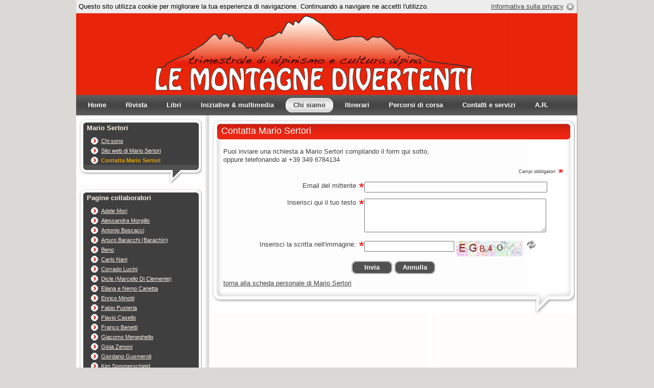

--- FILE ---
content_type: text/html; charset=utf-8
request_url: http://www.lemontagnedivertenti.com/chi-siamo/mario-sertori-c/contatta-mario-sertori.ow?pageId=1959
body_size: 29062
content:

<!DOCTYPE html>
<html id="aspnetHtml" xmlns="http://www.w3.org/1999/xhtml" lang="it">
   <head><link rel="stylesheet" type="text/css" href="/Resources/Css/FrontEndCKEditorContent.css?v=34ac" /><meta http-equiv="Content-Type" content="text/html; charset=utf-8" /><link rel="stylesheet" type="text/css" media="screen, print" href="/Sites/83/Templates/70/Main.css?v=2d46" /><link rel="stylesheet" type="text/css" media="screen" href="/Sites/83/Templates/70/Menu.css?v=8ff0" /><link rel="stylesheet" type="text/css" media="screen, print" href="/Sites/83/Templates/70/Layout.css?v=7d25" /><link rel="stylesheet" type="text/css" media="screen, print" href="/Sites/83/Templates/70/BaseSections.css?v=2f9c" /><link rel="stylesheet" type="text/css" media="screen, print" href="/Sites/83/Templates/70/SpecificSections.css?v=8754" /><link rel="stylesheet" type="text/css" media="screen, print" href="/Sites/83/Templates/70/Miscellaneus.css?v=49f0" /><link rel="stylesheet" type="text/css" media="print" href="/Sites/83/Templates/70/Print.css?v=2176" /><link rel="stylesheet" type="text/css" media="screen, print" href="/Sites/83/Templates/70/Custom.css42" /><script type="text/javascript" src="/Resources/js/jquery.min.js?v=8095"></script><link rel="shortcut icon" type="image/ico" href="/Sites/83/WebExplorer/Immagini/favicon.ico" /><meta name="generator" content="ObjectWeb Framework" /><link rel="stylesheet" type="text/css" href="/Templates/Base/Secure.css?v=77cb" /><link rel="stylesheet" type="text/css" href="/Sites/83/Templates/70/DataManagement.css?v=7eec" /><link rel="stylesheet" type="text/css" href="/Resources/Zebra_Datepicker/css/default.css?v=806f" /><link rel="stylesheet" type="text/css" href="/Sites/83/Templates/70/Layout2Col_A.css?v=a95c" /><link rel="stylesheet" type="text/css" href="/Sites/83/Templates/70/Print.css?v=2176" media="print" /><link rel="stylesheet" type="text/css" href="/Resources/Css/FrontEndToPdC.min.css?v=7f39" /><link rel="stylesheet" type="text/css" href="/Resources/FileManager/fileManagerDialog.css?v=808a" /><link rel="stylesheet" type="text/css" href="/Sites/83/Templates/70/FriendlyCustom.css?v=854d" /><style type="text/css">.section.dinamic-html.cookie {
    background-color: #EDEDED;
    color: #000000;
    margin-bottom: 0;
    padding: 5px;
}

.section.dinamic-html.cookie .info-cookie .buttons {
    display: inline-flex;
    float: right;
}

.buttons a img {
    margin-left: 5px;
}</style><script type="text/javascript" src="/Resources/Zebra_Datepicker/js/zebra_datepicker.js?v=806f"></script><script type="text/javascript" src="/Resources/js/src/jquery.ocupload.js?v=7361"></script><script type="text/javascript" src="/Resources/js/src/dropzone.js?v=8095"></script><script type="text/javascript" src="/Resources/js/jquery.blockUI.min.js?v=7d99"></script><script type="text/javascript" src="/Resources/js/ow.commons.min.js?v=7743"></script><script type="text/javascript" src="/Resources/Js/ow.frontEndToPdC.min.js?v=8e0f"></script><script type="text/javascript" src="/Sites/83/WebExplorer/Plugins/HtmlData/1/AcceptCookies.js?v=8281"></script><script type="text/javascript" src="/Resources/js/jquery.metadata.min.js?v=8095"></script><script type="text/javascript" src="/Resources/js/jquery.validate.min.js?v=7366"></script><script type="text/javascript" src="/Resources/js/src/jquery.validatemessage.it-IT.js?v=8095"></script><script type="text/javascript" src="/Resources/js/ow.control-data-input.min.js?v=76bb"></script><script type="text/javascript" src="/Resources/js/jquery.taconite.min.js?v=7361"></script><script type="text/javascript" src="/Resources/js/ow.urlbuilder.min.js?v=8094"></script><script type="text/javascript" src="/Resources/js/ui.core.min.js?v=8094"></script><script type="text/javascript" src="/Resources/js/ui.resizable.min.js?v=8095"></script><script type="text/javascript" src="/Resources/js/ui.draggable.min.js?v=8095"></script><script type="text/javascript" src="/Resources/js/ui.dialog.min.js?v=8095"></script><script type="text/javascript" src="/Resources/js/ow.filemanagerdialog.min.js?v=8095"></script><script type="text/javascript">
            var validator;

            $(document).ready(function () {
               $.validator.setDefaults({ 
                  meta: 'validate',
                  debug: false,
                  ignore: '.validation-excluded',
                  onsubmit: false,
                  errorElement: 'label', 
                  errorPlacement: function(error, element) {
                     //if (element.is(":radio"))
                     //   error.appendTo( element.parent().parent() );
                     //else if (element.is(":checkbox"))
                     //   error.appendTo( element.parent().parent() );
                     //else
                     //   error.appendTo( element.parent() );
                     error.appendTo( element.closest("div") );
                  }, 
                  errorClass: 'validation-error-label', 
                  highlight: function(element, errorClass) {
                     $(element).addClass('validation-highlight').attr('aria-describedby', this.idOrName(element) + '-error');
                  },
                  unhighlight: function(element, errorClass) {
                     $(element).removeClass('validation-highlight').removeAttr('aria-describedby');
                  }
               });

               validator = $('#aspnetForm').validate();
            });</script><script type="text/javascript">
            $(document).ready(function() {
               getCaptcha();
            });

            function getCaptcha(el) {

               blockUIvar=false;

               var $container = ".form-group.ow-container.captcha";
               if(el != undefined)
                  $container = $(el).closest(".input-div");


               $($container).each(function() {

                  var $section = $(this).closest(".section");
                  var sectionId = "";
                  if ($section != undefined){
                     var id = $($section).attr("id");
                     if (id != undefined) {
                        var pos = id.indexOf("-");
                        if (pos != -1)
                           sectionId = id.substr(pos + 1);
                     }
                  }

                  if ($("#captchaInputText", this).attr("name") != ("captchaInputText" + sectionId))
                     $("#captchaInputText", this).attr("name", $("#captchaInputText", this).attr("name") + sectionId);

                  sectionId = "&sectionId=" + sectionId;

                  var captchaClass="form-control required {validate: {remote: '/UI/Controls/CaptchaAjaxHandler.ashx?action=verifyCaptcha" + sectionId + "', messages: {remote: 'Verifica antispam non superata'} }}";
                  $("#captchaInputText", this).val("").attr("class", captchaClass).validate();

                  var src = "/UI/Controls/CaptchaAjaxHandler.ashx?action=getCaptcha&refresh=" + Math.random() + sectionId;

                  $("img", this).attr("src", src);
               });
            }


            function validateCaptcha() {

               $("#captchaInputText").valid();

               if ($(".ow-container.captcha .validation-highlight").length > 0)
                  return false;

               return true;
            }
         </script><script type="text/javascript">var ajaxErrorVar='Si è verificato un errore inatteso';var uploadAdmissedFileMessageVar='Non puoi caricare file di tipo {0}\nSono ammessi solo file\n{1}';</script><title>
	Contatta Mario Sertori
</title></head>
   <body>
      <form method="post" action="./contatta-mario-sertori.ow?pageId=1959" id="aspnetForm" class="sitehost-id-251 page-id-1959 layout-2col_a language-it-IT">
<div class="aspNetHidden">
<input type="hidden" name="__EVENTTARGET" id="__EVENTTARGET" value="" />
<input type="hidden" name="__EVENTARGUMENT" id="__EVENTARGUMENT" value="" />
<input type="hidden" name="__VIEWSTATEFIELDCOUNT" id="__VIEWSTATEFIELDCOUNT" value="28" />
<input type="hidden" name="__VIEWSTATE" id="__VIEWSTATE" value="/[base64]/[base64]" />
<input type="hidden" name="__VIEWSTATE1" id="__VIEWSTATE1" value="LmNvbS9saWJyaS1lLXJpdmlzdGUvcml2aXN0YS9kb3ZlLXRyb3ZvLWxhLXJpdmlzdGEub3c/[base64]/cGFnZUlkPTE4NTgiICAgdGl0bGU9IkNvbWUgYWJib25hcnNpJiM2MzsiPg0KICAgICAgICAgQ29tZSBhYmJvbmFyc2k/[base64]" />
<input type="hidden" name="__VIEWSTATE2" id="__VIEWSTATE2" value="[base64]" />
<input type="hidden" name="__VIEWSTATE3" id="__VIEWSTATE3" value="bGk+DQogICA8bGkgY2xhc3M9Iml0ZW0taWQtMTQ4MDcgaXRlbS01IGxhc3QiPg0KICAgICAgPGEgaHJlZj0iaHR0cDovL3d3dy5sZW1vbnRhZ25lZGl2ZXJ0ZW50aS5jb20vbGlicmktZS1yaXZpc3RlL3JpdmlzdGEvbmVnb3ppby1vbmxpbmUub3c/[base64]/cGFnZUlkPTE3OTI0IiAgIHRpdGxlPSJQYWdpbmEgZGVkaWNhdGEgYSBDZXNhcmUgU2VydG9yZSI+DQogICAgICAgICBDZXNhcmUgU2VydG9y" />
<input type="hidden" name="__VIEWSTATE4" id="__VIEWSTATE4" value="[base64]/[base64]" />
<input type="hidden" name="__VIEWSTATE5" id="__VIEWSTATE5" value="[base64]/[base64]" />
<input type="hidden" name="__VIEWSTATE6" id="__VIEWSTATE6" value="[base64]/[base64]/[base64]" />
<input type="hidden" name="__VIEWSTATE7" id="__VIEWSTATE7" value="[base64]/[base64]" />
<input type="hidden" name="__VIEWSTATE8" id="__VIEWSTATE8" value="[base64]/[base64]/[base64]/[base64]" />
<input type="hidden" name="__VIEWSTATE9" id="__VIEWSTATE9" value="DQogICAgICA8YSBocmVmPSJodHRwOi8vd3d3LmxlbW9udGFnbmVkaXZlcnRlbnRpLmNvbS9jaGktc2lhbW8vZmFiaW8tcHVzdGVybGEub3c/[base64]" />
<input type="hidden" name="__VIEWSTATE10" id="__VIEWSTATE10" value="[base64]/[base64]" />
<input type="hidden" name="__VIEWSTATE11" id="__VIEWSTATE11" value="[base64]" />
<input type="hidden" name="__VIEWSTATE12" id="__VIEWSTATE12" value="[base64]/[base64]/[base64]" />
<input type="hidden" name="__VIEWSTATE13" id="__VIEWSTATE13" value="[base64]/[base64]/[base64]/[base64]/[base64]" />
<input type="hidden" name="__VIEWSTATE14" id="__VIEWSTATE14" value="[base64]/[base64]/[base64]" />
<input type="hidden" name="__VIEWSTATE15" id="__VIEWSTATE15" value="Oi8vd3d3LmxlbW9udGFnbmVkaXZlcnRlbnRpLmNvbS9pdGluZXJhcmkvaXRpbmVyYXJpLXBlci10aXBvbG9naWEub3c/[base64]/[base64]/cGFnZUlkPTIxODAiICAgPg0KICAgICAgICAgU3BpZWdhemlvbmUgc2NoZWRlIHRlY25pY2hlDQogICAgICA8L2E+DQogICAgICANCiAgIDwvbGk+DQogICA8bGkgY2xhc3M9" />
<input type="hidden" name="__VIEWSTATE16" id="__VIEWSTATE16" value="[base64]/[base64]/[base64]" />
<input type="hidden" name="__VIEWSTATE17" id="__VIEWSTATE17" value="[base64]/[base64]/[base64]" />
<input type="hidden" name="__VIEWSTATE18" id="__VIEWSTATE18" value="YSBocmVmPSJodHRwOi8vd3d3LmxlbW9udGFnbmVkaXZlcnRlbnRpLmNvbS9jaGktc2lhbW8vbWFyaW8tc2VydG9yaS1jL21hcmlvLXNlcnRvcmkub3c/[base64]" />
<input type="hidden" name="__VIEWSTATE19" id="__VIEWSTATE19" value="[base64]" />
<input type="hidden" name="__VIEWSTATE20" id="__VIEWSTATE20" value="[base64]/[base64]/[base64]" />
<input type="hidden" name="__VIEWSTATE21" id="__VIEWSTATE21" value="[base64]/[base64]" />
<input type="hidden" name="__VIEWSTATE22" id="__VIEWSTATE22" value="[base64]/[base64]" />
<input type="hidden" name="__VIEWSTATE23" id="__VIEWSTATE23" value="[base64]/[base64]/cGFnZUlkPTE5NTMiICB0aXRsZT0iUGFnaW5hIHBlcnNvbmFsZSBkaSBNYXR0ZW8gVGFyYWJpbmkiPiAgICAgICAgICAgPHNwYW4+TWF0dGVvIFRhcmFiaW5pPC9zcGFuPiAgICAgICAgPC9hPiAgICAgICA8L2xpPiAgICAgICAgICAgICAgPGxpIGNsYXNz" />
<input type="hidden" name="__VIEWSTATE24" id="__VIEWSTATE24" value="PSJpdGVtLWlkLTE1MDcgaXRlbS1wb3MtMjUiPiAgICAgICAgICA8YSBocmVmPSJodHRwOi8vd3d3LmxlbW9udGFnbmVkaXZlcnRlbnRpLmNvbS9jaGktc2lhbW8vbWFyaW5vLWFtb25pbmkub3c/[base64]/[base64]" />
<input type="hidden" name="__VIEWSTATE25" id="__VIEWSTATE25" value="[base64]/[base64]" />
<input type="hidden" name="__VIEWSTATE26" id="__VIEWSTATE26" value="Iml0ZW0taWQtMTUwMSBpdGVtLXBvcy0zNCI+ICAgICAgICAgIDxhIGhyZWY9Imh0dHA6Ly93d3cubGVtb250YWduZWRpdmVydGVudGkuY29tL2NoaS1zaWFtby9yb2JlcnRvLW1vaW9sYS0oc3lzYSkub3c/[base64]/[base64]" />
<input type="hidden" name="__VIEWSTATE27" id="__VIEWSTATE27" value="[base64]/[base64]" />
</div>

<script type="text/javascript">
//<![CDATA[
var theForm = document.forms['aspnetForm'];
if (!theForm) {
    theForm = document.aspnetForm;
}
function __doPostBack(eventTarget, eventArgument) {
    if (!theForm.onsubmit || (theForm.onsubmit() != false)) {
        theForm.__EVENTTARGET.value = eventTarget;
        theForm.__EVENTARGUMENT.value = eventArgument;
        theForm.submit();
    }
}
//]]>
</script>


<div class="aspNetHidden">

	<input type="hidden" name="__VIEWSTATEGENERATOR" id="__VIEWSTATEGENERATOR" value="CA0B0334" />
</div>
         <div id="section-19813" class="section dinamic-html cookie">
   
   
   





<div class="info-cookie container">
     <span class="text">Questo sito utilizza cookie per migliorare la tua esperienza di navigazione. Continuando a navigare ne accetti l&#39;utilizzo.</span>

     <span class="buttons">

     <a href="/privacy.ow?pageId=12987">
           Informativa sulla privacy
     </a>

     <a onclick="closePopup($(this).closest('div'))">
          <img src="/Sites/83/WebExplorer/Plugins/HtmlData/1/Close.png" alt="Chiudi" title="Acconsenti e chiudi"  />
     </a>

     </span>
</div>






</div>

         <div id="header-container">
	         <div id="header">
            </div>
         </div>
         <div id="menu-container">
            <div id="section-2207" class="section menu">
   <ul class="main-menu level1">
   <li class="item-id-653 item-1 first">
      <a href="http://www.lemontagnedivertenti.com/"   title="Home Page">
         <span>Home</span>
      </a>
      
   </li>
   <li class="item-id-991 item-2  nav-parent">
      <a href="#mid991" class="sub"  >
         <span>Rivista</span>
      </a>
      <ul class="level2">
   <li class="item-id-1172 item-1 first">
      <a href="http://www.lemontagnedivertenti.com/libri-e-riviste/rivista/dove-trovo-la-rivista.ow?pageId=2148"   >
         Dove trovo la rivista?
      </a>
      
   </li>
   <li class="item-id-1011 item-2  nav-parent ">
      <a href="#mid1011" class="sub"  >
         Abbonamenti
      </a>
      <ul class="level3">
   <li class="item-id-1180 item-1 first">
      <a href="http://www.lemontagnedivertenti.com/libri-e-riviste/rivista/come-abbonarsi.ow?pageId=1858"   title="Come abbonarsi&#63;">
         Come abbonarsi?
      </a>
      
   </li>
   <li class="item-id-1179 item-2 last">
      <a href="http://www.lemontagnedivertenti.com/libri-e-riviste/rivista/verifica/rinnova-abbonamento.ow?pageId=2064"   title="Verifica lo stato del tuo abbonamento">
         Verifica abbonamento
      </a>
      
   </li>
</ul>

   </li>
   <li class="item-id-1012 item-3  nav-parent ">
      <a href="#mid1012" class="sub"  >
         Arretrati
      </a>
      <ul class="level3">
   <li class="item-id-1095 item-1 first last">
      <a href="https://www.benoeditore.it/online-store-beno-editore/Arretrati-de-Le-Montagne-Divertenti-c113528253"  onclick="window.open(this.href);return false;" >
         Per ordinare gli arretrati
      </a>
      
   </li>
</ul>

   </li>
   <li class="item-id-3037 item-4  nav-parent ">
      <a href="#mid3037" class="sub"  >
         Tutte le riviste
      </a>
      <ul class="level3">
   <li class="item-id-3031 item-1 first">
      <a href="http://www.lemontagnedivertenti.com/libri-e-riviste/rivista/ricerca-articoli.ow?pageId=4877"   title="Ricerca articoli pubblicati su LMD">
         Ricerca articoli
      </a>
      
   </li>
   <li class="item-id-3039 item-2">
      <a href="http://www.lemontagnedivertenti.com/libri-e-riviste/rivista/lista-riviste.ow?pageId=1833"   title="visiona copertina, editoriale e sommario di tutti i numeri pubblicati">
         Tutte le riviste
      </a>
      
   </li>
   <li class="item-id-3038 item-3 last">
      <a href="http://www.lemontagnedivertenti.com/libri-e-riviste/rivista/tutti-gli-articoli.ow?pageId=4685"   title="pagina con tutti i sommari di tutti i numeri pubblicati">
         Tutti i sommari
      </a>
      
   </li>
</ul>

   </li>
   <li class="item-id-14807 item-5 last">
      <a href="http://www.lemontagnedivertenti.com/libri-e-riviste/rivista/negozio-online.ow?pageId=19381"   >
         Negozio online
      </a>
      
   </li>
</ul>

   </li>
   <li class="item-id-986 item-3">
      <a href="https://www.benoeditore.it/libri"  onclick="window.open(this.href);return false;" title="Catalogo Libri">
         <span>Libri</span>
      </a>
      
   </li>
   <li class="item-id-654 item-4  nav-parent">
      <a href="#mid654" class="sub"  title="Iniziative e novit&#224; de Le Montagne Divertenti">
         <span>Iniziative & multimedia</span>
      </a>
      <ul class="level2">
   <li class="item-id-3177 item-1  first nav-parent ">
      <a href="#mid3177" class="sub"  title="Iniziative e news legate alla rivista e ai suoi collaboratori">
         Iniziative e news
      </a>
      <ul class="level3">
   <li class="item-id-13686 item-1 first last">
      <a href="http://www.lemontagnedivertenti.com/iniziative-e-news/cesare.ow?pageId=17924"   title="Pagina dedicata a Cesare Sertore">
         Cesare Sertore
      </a>
      
   </li>
</ul>

   </li>
   <li class="item-id-3565 item-2">
      <a href="http://www.lemontagnedivertenti.com/iniziative-e-news/concorsi.ow?pageId=5637"   >
         Concorsi
      </a>
      
   </li>
   <li class="item-id-4351 item-3">
      <a href="http://www.lemontagnedivertenti.com/libri-e-riviste/la-voce-dei-capannoni.ow?pageId=6820"   title="il periodico satirico allegato a Le Montagne Divertenti">
         La voce dei Capannoni
      </a>
      
   </li>
   <li class="item-id-6653 item-4">
      <a href="http://a-scuola-con-lmd.blogspot.it/"  onclick="window.open(this.href);return false;" title="il database delle nostre iniziative dal 2012">
         Corsi, conferenze ed escursioni
      </a>
      
   </li>
   <li class="item-id-993 item-5  nav-parent ">
      <a href="#mid993" class="sub"  >
         Multimedia
      </a>
      <ul class="level3">
   <li class="item-id-997 item-1 first">
      <a href="http://www.lemontagnedivertenti.com/le-montagne-divertenti-multimediali/archivio-newsletter.ow?pageId=1861"   title="Archivio Newsletter Le Montagne Divertenti">
         Archivio Newsletter
      </a>
      
   </li>
   <li class="item-id-998 item-2">
      <a href="http://www.lemontagnedivertenti.com/le-montagne-divertenti-multimediali/promo-rivista.ow?pageId=1865"   >
         Promo rivista
      </a>
      
   </li>
   <li class="item-id-999 item-3">
      <a href="http://www.lemontagnedivertenti.com/le-montagne-divertenti-multimediali/video.ow?pageId=20948"   >
         Video
      </a>
      
   </li>
   <li class="item-id-1000 item-4">
      <a href="http://www.lemontagnedivertenti.com/le-montagne-divertenti-multimediali/poggi-texas-ranger.ow?pageId=1867"   >
         Poggi Texas Ranger
      </a>
      
   </li>
   <li class="item-id-1001 item-5">
      <a href="http://www.lemontagnedivertenti.com/le-montagne-divertenti-multimediali/pubblicit%C3%A0-progresso.ow?pageId=1868"   >
         Pubblicità progresso
      </a>
      
   </li>
   <li class="item-id-1002 item-6">
      <a href="http://www.lemontagnedivertenti.com/le-montagne-divertenti-multimediali/poesie-dialettali.ow?pageId=1869"   >
         Poesie dialettali
      </a>
      
   </li>
   <li class="item-id-1003 item-7">
      <a href="http://www.lemontagnedivertenti.com/le-montagne-divertenti-multimediali/letture.ow?pageId=1870"   >
         Letture
      </a>
      
   </li>
   <li class="item-id-1004 item-8 last">
      <a href="http://www.lemontagnedivertenti.com/le-montagne-divertenti-multimediali/la-desfida-de-c%C3%A0-nossa.ow?pageId=1871"   >
         La desfida de cà nossa
      </a>
      
   </li>
</ul>

   </li>
   <li class="item-id-995 item-6">
      <a href="http://www.lemontagnedivertenti.com/links.ow?pageId=1863"   >
         Link
      </a>
      
   </li>
   <li class="item-id-16142 item-7 last">
      <a href="http://www.lemontagnedivertenti.com/le-montagne-divertenti-multimediali/video.ow?pageId=20948"   title="Video realizzati da LMD">
         Video
      </a>
      
   </li>
</ul>

   </li>
   <li class="item-id-994 item-5  current-parent nav-parent">
      <a href="#mid994" class="sub"  >
         <span>Chi siamo</span>
      </a>
      <ul class="level2">
   <li class="item-id-1086 item-1  first current-parent nav-parent ">
      <a href="#mid1086" class="sub"  >
         dalla A alla L
      </a>
      <ul class="level3">
   <li class="item-id-15024 item-1 first">
      <a href="http://www.lemontagnedivertenti.com/chi-siamo/adele-mori/adele-mori.ow?pageId=19566"   >
         Adele Mori
      </a>
      
   </li>
   <li class="item-id-1051 item-2">
      <a href="http://www.lemontagnedivertenti.com/chi-siamo/alessandra-morgillo/alessandra-morgillo.ow?pageId=1909"   >
         Alessandra Morgillo
      </a>
      
   </li>
   <li class="item-id-1052 item-3">
      <a href="http://www.lemontagnedivertenti.com/chi-siamo/antonio-boscacci/chi-sono.ow?pageId=1924"   >
         Antonio Boscacci
      </a>
      
   </li>
   <li class="item-id-1053 item-4">
      <a href="http://www.lemontagnedivertenti.com/chi-siamo/arturo-baracchi.ow?pageId=1910"   >
         Arturo Baracchi
      </a>
      
   </li>
   <li class="item-id-1054 item-5">
      <a href="http://www.lemontagnedivertenti.com/chi-siamo/beno/beno.ow?pageId=1908"   >
         Beno
      </a>
      
   </li>
   <li class="item-id-9767 item-6">
      <a href="http://www.lemontagnedivertenti.com/chi-siamo/carlo-nani.ow?pageId=13169"   >
         Carlo Nani
      </a>
      
   </li>
   <li class="item-id-16145 item-7">
      <a href="http://www.lemontagnedivertenti.com/chi-siamo/corrado-lucini/chi-sono.ow?pageId=20967"   >
         Corrado Lucini
      </a>
      
   </li>
   <li class="item-id-1104 item-8">
      <a href="#"   >
         Davide Gotti
      </a>
      
   </li>
   <li class="item-id-1081 item-9">
      <a href="http://www.lemontagnedivertenti.com/chi-siamo/dicle/dicle.ow?pageId=1966"   >
         Dicle
      </a>
      
   </li>
   <li class="item-id-1055 item-10">
      <a href="http://www.lemontagnedivertenti.com/chi-siamo/eliana-e-nemo-canetta/eliana-e-nemo-canetta.ow?pageId=1944"   >
         Eliana e Nemo Canetta
      </a>
      
   </li>
   <li class="item-id-1056 item-11">
      <a href="http://www.lemontagnedivertenti.com/chi-siamo/enrico-minotti.ow?pageId=1925"   >
         Enrico Minotti
      </a>
      
   </li>
   <li class="item-id-1057 item-12">
      <a href="http://www.lemontagnedivertenti.com/chi-siamo/fabio-pusterla.ow?pageId=1926"   >
         Fabio Pusterla
      </a>
      
   </li>
   <li class="item-id-1171 item-13">
      <a href="http://www.lemontagnedivertenti.com/chi-siamo/flavio-casello/flavio-casello.ow?pageId=2146"   >
         Flavio Casello
      </a>
      
   </li>
   <li class="item-id-1058 item-14">
      <a href="#"   >
         Francesco Saverio Cirillo
      </a>
      
   </li>
   <li class="item-id-1059 item-15">
      <a href="http://www.lemontagnedivertenti.com/chi-siamo/franco-benetti-c/franco-benetti.ow?pageId=1931"   >
         Franco Benetti
      </a>
      
   </li>
   <li class="item-id-1061 item-16">
      <a href="http://www.lemontagnedivertenti.com/chi-siamo/gioia-zenoni-c/gioia-zenoni.ow?pageId=1921"   >
         Gioia Zenoni
      </a>
      
   </li>
   <li class="item-id-1060 item-17">
      <a href="http://www.lemontagnedivertenti.com/chi-siamo/giacomo-meneghello.ow?pageId=1952"   >
         Giacomo Meneghello
      </a>
      
   </li>
   <li class="item-id-1062 item-18">
      <a href="http://www.lemontagnedivertenti.com/chi-siamo/giordano-gusmeroli.ow?pageId=1933"   >
         Giordano Gusmeroli
      </a>
      
   </li>
   <li class="item-id-1063 item-19">
      <a href="http://www.lemontagnedivertenti.com/chi-siamo/giorgio-orsucci.ow?pageId=1922"   >
         Giorgio Orsucci
      </a>
      
   </li>
   <li class="item-id-1065 item-20">
      <a href="http://www.lemontagnedivertenti.com/chi-siamo/kim-sommerschield/kim-sommerschield.ow?pageId=1928"   >
         Kim Sommerschield
      </a>
      
   </li>
   <li class="item-id-1066 item-21">
      <a href="http://www.lemontagnedivertenti.com/chi-siamo/luciano-bruseghini.ow?pageId=1942"   >
         Luciano Bruseghini
      </a>
      
   </li>
   <li class="item-id-15377 item-22 last">
      <a href="http://www.lemontagnedivertenti.com/chi-siamo/luigi-zani/luigi-zani.ow?pageId=19910"   >
         Luigi Zani
      </a>
      
   </li>
</ul>

   </li>
   <li class="item-id-1087 item-2  current-parent nav-parent ">
      <a href="#mid1087" class="sub"  >
         dalla M alla Z
      </a>
      <ul class="level3">
   <li class="item-id-4624 item-1 first">
      <a href="http://www.lemontagnedivertenti.com/chi-siamo/marco-colombo.ow?pageId=7137"   >
         Marco Colombo
      </a>
      
   </li>
   <li class="item-id-13251 item-2">
      <a href="http://www.lemontagnedivertenti.com/chi-siamo/margherita-e-lucia.ow?pageId=17450"   >
         Margherita e Lucia
      </a>
      
   </li>
   <li class="item-id-1067 item-3">
      <a href="http://www.lemontagnedivertenti.com/chi-siamo/marino-amonini.ow?pageId=1949"   >
         Marino Amonini
      </a>
      
   </li>
   <li class="item-id-1068 item-4">
      <a href="http://www.lemontagnedivertenti.com/chi-siamo/mario-pagni.ow?pageId=1915"   >
         Mario Pagni
      </a>
      
   </li>
   <li class="item-id-1069 item-5">
      <a href="http://www.lemontagnedivertenti.com/chi-siamo/mario-sertori-c/mario-sertori.ow?pageId=1914"   >
         Mario Sertori
      </a>
      
   </li>
   <li class="item-id-8536 item-6">
      <a href="http://www.lemontagnedivertenti.com/chi-siamo/matteo-di-nicola.ow?pageId=11479"   >
         Matteo Di Nicola
      </a>
      
   </li>
   <li class="item-id-1070 item-7">
      <a href="http://www.lemontagnedivertenti.com/chi-siamo/matteo-gianatti/matteo-gianatti.ow?pageId=1919"   >
         Matteo Gianatti
      </a>
      
   </li>
   <li class="item-id-1071 item-8">
      <a href="http://www.lemontagnedivertenti.com/chi-siamo/matteo-tarabini.ow?pageId=1953"   >
         Matteo Tarabini
      </a>
      
   </li>
   <li class="item-id-12640 item-9">
      <a href="http://www.lemontagnedivertenti.com/chi-siamo/maurizio-lancini.ow?pageId=16694"   >
         Maurizio Lancini
      </a>
      
   </li>
   <li class="item-id-1072 item-10">
      <a href="#"   >
         Maurizio Torri
      </a>
      
   </li>
   <li class="item-id-1073 item-11">
      <a href="http://www.lemontagnedivertenti.com/chi-siamo/nicola-giana/nicola-giana.ow?pageId=1945"   >
         Nicola Giana
      </a>
      
   </li>
   <li class="item-id-1074 item-12">
      <a href="#"   >
         Paolo Rossi
      </a>
      
   </li>
   <li class="item-id-1106 item-13">
      <a href="http://www.lemontagnedivertenti.com/chi-siamo/raffaele-occhi/raffaele-occhi.ow?pageId=1986"   >
         Raffaele Occhi
      </a>
      
   </li>
   <li class="item-id-1075 item-14">
      <a href="http://www.lemontagnedivertenti.com/chi-siamo/renzo-benedetti.ow?pageId=1954"   >
         Renzo Benedetti
      </a>
      
   </li>
   <li class="item-id-1076 item-15">
      <a href="http://www.lemontagnedivertenti.com/chi-siamo/riccardo-scotti.ow?pageId=1947"   >
         Riccardo Scotti
      </a>
      
   </li>
   <li class="item-id-1077 item-16">
      <a href="http://www.lemontagnedivertenti.com/chi-siamo/roberto-ganassa.ow?pageId=1951"   >
         Roberto Ganassa
      </a>
      
   </li>
   <li class="item-id-1078 item-17">
      <a href="http://www.lemontagnedivertenti.com/chi-siamo/roberto-moiola-(sysa).ow?pageId=1935"   >
         Roberto Moiola
      </a>
      
   </li>
   <li class="item-id-1079 item-18 last">
      <a href="http://www.lemontagnedivertenti.com/chi-siamo/sergio-scuffi.ow?pageId=1948"   >
         Sergio Scuffi
      </a>
      
   </li>
</ul>

   </li>
   <li class="item-id-1101 item-3  last current-parent ">
      <a href="http://www.lemontagnedivertenti.com/chi-siamo.ow?pageId=1862"   >
         I nostri ruoli
      </a>
      
   </li>
</ul>

   </li>
   <li class="item-id-996 item-6  nav-parent">
      <a href="#mid996" class="sub"  title="Itinerari, toponomastica e consigli">
         <span>Itinerari</span>
      </a>
      <ul class="level2">
   <li class="item-id-1050 item-1  first nav-parent ">
      <a href="#mid1050" class="sub"  >
         Tutti gli itinerari
      </a>
      <ul class="level3">
   <li class="item-id-14804 item-1 first">
      <a href="http://www.lemontagnedivertenti.com/itinerari/ricerca-itinerari.ow?pageId=19379"   title="Itinerari per area">
         Ricerca itinerari
      </a>
      
   </li>
   <li class="item-id-1178 item-2">
      <a href="http://www.lemontagnedivertenti.com/itinerari/itinerari-per-settore.ow?pageId=1973"   title="Itinerari divisi per zona">
         Per settore
      </a>
      
   </li>
   <li class="item-id-1177 item-3">
      <a href="http://www.lemontagnedivertenti.com/itinerari/itinerari-per-tipologia.ow?pageId=2184"   title="Itinerari divisi per tipologia">
         Per tipologia
      </a>
      
   </li>
   <li class="item-id-1102 item-4">
      <a href="http://www.lemontagnedivertenti.com/itinerari/itinerari-per-data.ow?pageId=1972"   >
         Cronologia
      </a>
      
   </li>
   <li class="item-id-1103 item-5 last">
      <a href="http://www.lemontagnedivertenti.com/itinerari/itinerari-in-ordine-di-difficolt%C3%A0.ow?pageId=1974"   title="Itinerari ordinati per difficolt&#224; cescente">
         Per difficoltà
      </a>
      
   </li>
</ul>

   </li>
   <li class="item-id-1123 item-2">
      <a href="http://www.lemontagnedivertenti.com/itinerari/toponomastica-illustrata.ow?pageId=2179"   title="Scopri i nomi delle cime">
         Toponomastica illustrata
      </a>
      
   </li>
   <li class="item-id-1176 item-3">
      <a href="http://www.lemontagnedivertenti.com/itinerari/consigli-e-spiegazioni.ow?pageId=2180"   >
         Spiegazione schede tecniche
      </a>
      
   </li>
   <li class="item-id-3706 item-4 last">
      <a href="http://lemontagnedivertenti-diario.blogspot.it/"  onclick="window.open(this.href);return false;" title="appunti sulle uscite di Beno e amici">
         Diario di viaggio
      </a>
      
   </li>
</ul>

   </li>
   <li class="item-id-10118 item-7  nav-parent">
      <a href="#mid10118" class="sub"  >
         <span>Percorsi di corsa</span>
      </a>
      <ul class="level2">
   <li class="item-id-10125 item-1 first">
      <a href="http://www.lemontagnedivertenti.com/itinerari/corsa/introduzione.ow?pageId=14027"   >
         Introduzione
      </a>
      
   </li>
   <li class="item-id-10119 item-2">
      <a href="http://www.lemontagnedivertenti.com/itinerari/corsa/lista.ow?pageId=14019"   >
         Percorsi
      </a>
      
   </li>
   <li class="item-id-10126 item-3 last">
      <a href="http://www.lemontagnedivertenti.com/itinerari/corsa/lista-atleti.ow?pageId=14078"   >
         Atleti
      </a>
      
   </li>
</ul>

   </li>
   <li class="item-id-1014 item-8  nav-parent">
      <a href="#mid1014" class="sub"  title="Contatti e servizi">
         <span>Contatti e servizi</span>
      </a>
      <ul class="level2">
   <li class="item-id-1184 item-1 first">
      <a href="http://www.lemontagnedivertenti.com/contatti/meteo-e-bollettini.ow?pageId=2193"   title="Meteo e bollettini">
         Meteo e bollettini
      </a>
      
   </li>
   <li class="item-id-1185 item-2">
      <a href="http://www.lemontagnedivertenti.com/contatti/contatti.ow?pageId=1138"   title="Contatta e Montagne Divertenti">
         Contattaci
      </a>
      
   </li>
   <li class="item-id-1186 item-3 last">
      <a href="http://www.lemontagnedivertenti.com/contatti/listino-pubblicit%C3%A0.ow?pageId=2195"   title="Prezzo inserzioni pubblicitarie">
         Prezzo inserzioni
      </a>
      
   </li>
</ul>

   </li>
   <li class="item-id-658 item-9 last">
      <a href="http://www.lemontagnedivertenti.com/area-riservata.ow?pageId=1131"   title="Area Riservata">
         <span>A.R.</span>
      </a>
      
   </li>
</ul>


</div>

         </div>
         
         <div id="body-container">
            <div id="top">
               <div id="top-sections-top">
               </div>
               <div id="top-sections-middle">
                  <div id="top-content">
                     
                  </div>
               </div>
               <div id="top-sections-bottom">
               </div>
            </div>
            <div id="middle">
               <div id="middle-sections-top">
               </div>
               <div id="middle-sections-middle">
                  <div id="utility">
                     <div id="section-3649" class="section links">
	<div class="section-top">
	</div>
	
	<div class="section-title">
		<h2>Mario Sertori</h2>
		
	</div>
	<div class="section-body"><ul>              <li class="item-id-1524 item-pos-1">          <a href="http://www.lemontagnedivertenti.com/chi-siamo/mario-sertori-c/mario-sertori.ow?pageId=1914"  title="">           <span>Chi sono</span>        </a>       </li>              <li class="item-id-1530 item-pos-2">          <a href="http://www.cascatedighiaccio.it"  target="_blank" title="">           <span>Sito web di Mario Sertori</span>        </a>       </li>              <li class="current item-id-1525 item-pos-3">          <a class="current" href="http://www.lemontagnedivertenti.com/chi-siamo/mario-sertori-c/contatta-mario-sertori.ow?pageId=1959"  title="">           <span>Contatta Mario Sertori</span>        </a>       </li>           </ul>
</div>
	<div class="section-bottom">
	</div>
</div>
<div id="section-3562" class="section links">
	<div class="section-top">
	</div>
	
	<div class="section-title">
		<h2>Pagine collaboratori</h2>
		
	</div>
	<div class="section-body"><ul>              <li class="item-id-10272 item-pos-1">          <a href="http://www.lemontagnedivertenti.com/chi-siamo/adele-mori/adele-mori.ow?pageId=19566"  title="Scheda personale di Adele Mori">           <span>Adele Mori</span>        </a>       </li>              <li class="item-id-1484 item-pos-2">          <a href="http://www.lemontagnedivertenti.com/chi-siamo/alessandra-morgillo/alessandra-morgillo.ow?pageId=1909"  title="Scheda personale di Alessandra Morgillo">           <span>Alessandra Morgillo</span>        </a>       </li>              <li class="item-id-1494 item-pos-3">          <a href="http://www.lemontagnedivertenti.com/chi-siamo/antonio-boscacci/chi-sono.ow?pageId=1924"  title="Scheda personale di Antonio Boscacci">           <span>Antonio Boscacci</span>        </a>       </li>              <li class="item-id-1485 item-pos-4">          <a href="http://www.lemontagnedivertenti.com/chi-siamo/arturo-baracchi.ow?pageId=1910"  title="Scheda personale di Arturo Baracchi">           <span>Arturo Baracchi &#40;Barach&#236;n&#41;</span>        </a>       </li>              <li class="item-id-1483 item-pos-5">          <a href="http://www.lemontagnedivertenti.com/chi-siamo/beno/beno.ow?pageId=1908"  title="Scheda personale Beno">           <span>Beno</span>        </a>       </li>              <li class="item-id-6773 item-pos-6">          <a href="http://www.lemontagnedivertenti.com/chi-siamo/carlo-nani.ow?pageId=13169"  title="">           <span>Carlo Nani</span>        </a>       </li>              <li class="item-id-10470 item-pos-7">          <a href="http://www.lemontagnedivertenti.com/chi-siamo/corrado-lucini/chi-sono.ow?pageId=20967"  title="">           <span>Corrado Lucini</span>        </a>       </li>              <li class="item-id-1558 item-pos-8">          <a href="http://www.lemontagnedivertenti.com/chi-siamo/dicle/dicle.ow?pageId=1966"  title="">           <span>Dicle &#40;Marcello Di Clemente&#41;</span>        </a>       </li>              <li class="item-id-1502 item-pos-9">          <a href="http://www.lemontagnedivertenti.com/chi-siamo/eliana-e-nemo-canetta/eliana-e-nemo-canetta.ow?pageId=1944"  title="Scheda personale di Eliana e Nemo Canetta">           <span>Eliana e Nemo Canetta</span>        </a>       </li>              <li class="item-id-1491 item-pos-10">          <a href="http://www.lemontagnedivertenti.com/chi-siamo/enrico-minotti.ow?pageId=1925"  title="Scheda personale di Enrico Minotti">           <span>Enrico Minotti</span>        </a>       </li>              <li class="item-id-1496 item-pos-11">          <a href="http://www.lemontagnedivertenti.com/chi-siamo/fabio-pusterla.ow?pageId=1926"  title="Scheda personale di Fabio Pusterla">           <span>Fabio Pusterla</span>        </a>       </li>              <li class="item-id-1792 item-pos-12">          <a href="http://www.lemontagnedivertenti.com/chi-siamo/flavio-casello/flavio-casello.ow?pageId=2146"  title="">           <span>Flavio Casello</span>        </a>       </li>              <li class="item-id-1499 item-pos-13">          <a href="http://www.lemontagnedivertenti.com/chi-siamo/franco-benetti-c/franco-benetti.ow?pageId=1931"  title="Scheda personale di Franco Benetti">           <span>Franco Benetti</span>        </a>       </li>              <li class="item-id-1511 item-pos-14">          <a href="http://www.lemontagnedivertenti.com/chi-siamo/giacomo-meneghello.ow?pageId=1952"  title="Scheda personale di Giacomo Meneghello">           <span>Giacomo Meneghello</span>        </a>       </li>              <li class="item-id-1495 item-pos-15">          <a href="http://www.lemontagnedivertenti.com/chi-siamo/gioia-zenoni-c/gioia-zenoni.ow?pageId=1921"  title="Scheda personale di Gioia Zenoni">           <span>Gioia Zenoni</span>        </a>       </li>              <li class="item-id-1497 item-pos-16">          <a href="http://www.lemontagnedivertenti.com/chi-siamo/giordano-gusmeroli.ow?pageId=1933"  title="Scheda personale di Giordano Gusmeroli">           <span>Giordano Gusmeroli</span>        </a>       </li>              <li class="item-id-1498 item-pos-17">          <a href="http://www.lemontagnedivertenti.com/chi-siamo/kim-sommerschield/kim-sommerschield.ow?pageId=1928"  title="Scheda personale di Kim Sommerschield">           <span>Kim Sommerschield</span>        </a>       </li>              <li class="item-id-1503 item-pos-18">          <a href="http://www.lemontagnedivertenti.com/chi-siamo/luciano-bruseghini.ow?pageId=1942"  title="Scheda personale di Luciano Bruseghini">           <span>Luciano Bruseghini</span>        </a>       </li>              <li class="item-id-10314 item-pos-19">          <a href="http://www.lemontagnedivertenti.com/chi-siamo/luigi-zani/luigi-zani.ow?pageId=19910"  title="">           <span>Luigi Zani</span>        </a>       </li>              <li class="item-id-4482 item-pos-20">          <a href="http://www.lemontagnedivertenti.com/chi-siamo/marco-colombo.ow?pageId=7137"  title="">           <span>Marco Colombo</span>        </a>       </li>              <li class="item-id-9177 item-pos-21">          <a href="http://www.lemontagnedivertenti.com/chi-siamo/margherita-e-lucia.ow?pageId=17450"  title="">           <span>Margherita e Lucia</span>        </a>       </li>              <li class="item-id-5519 item-pos-22">          <a href="http://www.lemontagnedivertenti.com/chi-siamo/matteo-di-nicola.ow?pageId=11479"  title="">           <span>Matteo Di Nicola</span>        </a>       </li>              <li class="item-id-1488 item-pos-23">          <a href="http://www.lemontagnedivertenti.com/chi-siamo/matteo-gianatti/matteo-gianatti.ow?pageId=1919"  title="Pagina personale di Matteo Gianatti">           <span>Matteo Gianatti</span>        </a>       </li>              <li class="item-id-1512 item-pos-24">          <a href="http://www.lemontagnedivertenti.com/chi-siamo/matteo-tarabini.ow?pageId=1953"  title="Pagina personale di Matteo Tarabini">           <span>Matteo Tarabini</span>        </a>       </li>              <li class="item-id-1507 item-pos-25">          <a href="http://www.lemontagnedivertenti.com/chi-siamo/marino-amonini.ow?pageId=1949"  title="Scheda personale di Marino Amonini">           <span>Marino Amonini</span>        </a>       </li>              <li class="item-id-1486 item-pos-26">          <a href="http://www.lemontagnedivertenti.com/chi-siamo/mario-pagni.ow?pageId=1915"  title="pagina personale di Mario Pagni">           <span>Mario Pagni</span>        </a>       </li>              <li class="item-id-1487 item-pos-27">          <a href="http://www.lemontagnedivertenti.com/chi-siamo/mario-sertori-c/mario-sertori.ow?pageId=1914"  title="scheda personale di Mario Sertori">           <span>Mario Sertori</span>        </a>       </li>              <li class="item-id-8601 item-pos-28">          <a href="http://www.lemontagnedivertenti.com/chi-siamo/maurizio-lancini.ow?pageId=16694"  title="">           <span>Maurizio Lancini</span>        </a>       </li>              <li class="item-id-1504 item-pos-29">          <a href="http://www.lemontagnedivertenti.com/chi-siamo/nicola-giana/nicola-giana.ow?pageId=1945"  title="Scheda personale di Nicola Giana">           <span>Nicola Giana</span>        </a>       </li>              <li class="item-id-1595 item-pos-30">          <a href="http://www.lemontagnedivertenti.com/chi-siamo/raffaele-occhi/raffaele-occhi.ow?pageId=1986"  title="">           <span>Raffaele Occhi</span>        </a>       </li>              <li class="item-id-1513 item-pos-31">          <a href="http://www.lemontagnedivertenti.com/chi-siamo/renzo-benedetti.ow?pageId=1954"  title="Scheda personale di Renzo Benedetti">           <span>Renzo Benedetti</span>        </a>       </li>              <li class="item-id-1506 item-pos-32">          <a href="http://www.lemontagnedivertenti.com/chi-siamo/riccardo-scotti.ow?pageId=1947"  title="Scheda personale di Riccardo Scotti">           <span>Riccardo Scotti</span>        </a>       </li>              <li class="item-id-1508 item-pos-33">          <a href="http://www.lemontagnedivertenti.com/chi-siamo/roberto-ganassa.ow?pageId=1951"  title="Scheda personale di Roberto Ganassa">           <span>Roberto Ganassa</span>        </a>       </li>              <li class="item-id-1501 item-pos-34">          <a href="http://www.lemontagnedivertenti.com/chi-siamo/roberto-moiola-(sysa).ow?pageId=1935"  title="Scheda personale di Roberto Moiola &#40;Sysa&#41;">           <span>Roberto Moiola &#40;Sysa&#41;</span>        </a>       </li>              <li class="item-id-1510 item-pos-35">          <a href="http://www.lemontagnedivertenti.com/chi-siamo/sergio-scuffi.ow?pageId=1948"  title="Scheda personale di Sergio Scuffi">           <span>Sergio Scuffi</span>        </a>       </li>              <li class="item-id-9179 item-pos-36">          <a href="http://www.lemontagnedivertenti.com/chi-siamo/simone-bondio.ow?pageId=17453"  title="">           <span>Simone Bondio</span>        </a>       </li>           </ul>
</div>
	<div class="section-bottom">
	</div>
</div>

                  </div>
                  <div id="content">
                     <div id="section-3645" class="section table-view">
	<div class="section-top">
	</div>
	
	<div class="section-title">
		<h2>Contatta Mario Sertori</h2>
		
	</div>
	<div class="section-body">








<style type="text/css">
   .upload-link-container a {
      white-space: nowrap;
   }
</style>

<div id="ContentPanePlaceHolder_ctl00_TableViewPanel">
	

   <script type="text/javascript">

      var tablesSectionId = 3645;

      $(document).ready(function () {

         // Binding per il dblclick per uncheccare i radio button
         $("#tableView .input-type-optionbutton").bind("dblclick", function () {
            $(this).prop("checked", "");
         });

         $(".dropdownlist-for-filter").bind("change", function (e) {
            filterTypeChange(this);
         });

         $(".dropdownlist-for-filter").each(function () {
            filterTypeChange(this);
         });

         if ($(".new-buttons").length > 0)
            $(".buttons").insertBefore($(".new-buttons"));

         if ($(".new-legend").length > 0)
            $(".legend").insertBefore($(".new-legend"));

         // Se nella pagina corrente è attivo il validator, lo attivo anche sul form generato da ocupload
         if ($.validator != null) {
            $("form.form-upload").each(function () {
               $(this).validate();
            });
         }

         bindDropzone();
      });


      function bindDropzone() {

         if ($(".upload-document-box .btn").length == 0)
            return;

         Dropzone.autoDiscover = false;

         var $buttons = $(".upload-document-box .btn");

         $buttons.each(function () {
            var $fileContainer = $(this).closest(".file-container");
            var acceptedFiles = $(".file-pattern", $fileContainer).val();
            acceptedFiles = acceptedFiles == "." ? null : acceptedFiles;
            var maxFilesize = $(".max-file-size", $fileContainer).val();

            let dropzone = new Dropzone(this, {
               previewsContainer: false,
               url: "/Modules/Cms/TableQueryViewAjaxHandler.ashx?action=standardDropzoneUpload&sectionId=" + tablesSectionId,
               maxFiles: 1,
               acceptedFiles: acceptedFiles,
               maxFilesize: maxFilesize,
               addedfile: function (file) {
                  var $fileContainer = $(dropzone.element).closest(".file-container");
                  var $inputTypeFile = $(".input-type-file", $fileContainer);
                  $inputTypeFile.attr("loading-started", "");
                  $inputTypeFile.val("..."); // Serve qualora il campo sia required (in questo caso scatta il validatore required)
                  $inputTypeFile.valid();
               },
               success: function (file, response) {

                  var $fileContainerSelector = $(dropzone.element).closest(".file-container");
                  $(".file-src", $fileContainerSelector).html(file.name);
                  $(".file-name", $fileContainerSelector).html(file.name);

                  var size = "";
                  var unitMeasure = "";

                  if (file.size < 1024) {
                     size = file.size;
                     unitMeasure = "byte";
                  } else if (file.size < 1048576) {
                     // < 1 MB
                     size = parseInt(file.size / 1024) + (file.size % 1024 == 0 ? 0 : 1);
                     unitMeasure = "KB";
                  } else {
                     size = decimalToString(file.size / 1048576);
                     unitMeasure = "MB";
                  }

                  $(".file-dimension .size", $fileContainerSelector).html(size);
                  $(".file-dimension .unit-measure", $fileContainerSelector).html(unitMeasure);

                  $("input.file-src", $fileContainerSelector).val(response);
                  $(".upload-document-box", $fileContainerSelector).hide();
                  $(".uploaded-file-box", $fileContainerSelector).show();
               },
               error: function (file, response) {

                  var $fileContainer = $(dropzone.element).closest(".file-container");
                  var $inputTypeFile = $(".input-type-file", $fileContainer);
                  $($inputTypeFile).attr("customMessage", response);
                  $inputTypeFile.removeAttr("loading-started");
                  $inputTypeFile.attr("loading-error", "");
               },
               complete: function (file) {
                  dropzone.files = [];

                  var $fileContainer = $(dropzone.element).closest(".file-container");
                  var $inputTypeFile = $(".input-type-file", $fileContainer);

                  $inputTypeFile.val("..."); // Serve qualora il campo sia required (in questo caso scatta il validatore required)
                  $($inputTypeFile).valid();

                  $inputTypeFile.removeAttr("loading-started");
                  $inputTypeFile.removeAttr("loading-error");
                  $inputTypeFile.val("");

               }
            });
            //   } catch (err) {
            //      alert(err);
            //   }
         });
      }


      function fileCustomMessage(el) {
         var loadingStarted = $(el).attr("loading-started");
         var loadingError = $(el).attr("loading-error");

         if (loadingStarted != undefined) {

            $(el).attr("customMessage", "Caricamento in corso...");
            return false;
         } else if (loadingError != undefined)
            // Il customMessage è valorizzato con l'effettivo errore
            return false;

         $(el).removeAttr("customMessage");

         return true;
      }


      function downloadFile(el, tableFieldId) {
         var action = "?action=downloadFile";
         tableFieldId = "&tableFieldId=" + tableFieldId;
         var tableDataRecordId = "&tableDataRecordId=" + $("#tableView .tableDataRecordIdInputHidden").val();

         var url = "/Modules/Cms/TableQueryViewAjaxHandler.ashx" + action + tableFieldId + tableDataRecordId;

         $(el).attr("href", url);

         return true;
      }


      function downloadFile2(el, tableFieldId) {

         var action = "?action=downloadFile2";
         tableFieldId = "&tableFieldId=" + tableFieldId;
         //var tableDataRecordId = "&tableDataRecordId=" + $("#tableView .tableDataRecordIdInputHidden").val(); 20251229
         var tableDataRecordId = "&tableDataRecordId=" + $(".tableDataRecordIdInputHidden", $(el).closest(".section")).val();

         var $container = $(el).closest(".file-container");
         var relativeFileName = $("input.file-src", $container).val();
         relativeFileName = "&relativeFileName=" + getFileNameForQueryString(relativeFileName);

         var href = "/Modules/Cms/TableQueryViewAjaxHandler.ashx" + action + tableFieldId + tableDataRecordId + relativeFileName;

         $(el).attr("href", href);
         $(el)[0].click();

         return false;
      }


      function removeFile2(el) {
         var $container = $(el).closest(".file-container");

         $(".input-type-file", $container).val("");
         $("input.file-src", $container).val("#");

         $(".upload-document-box", $container).show();
         $(".uploaded-file-box", $container).hide();
      }


      // Se il checkbox acconsenti della privacy è checcato disabilita il bottone conferma
      function enableDisableButtonConfirm(el) {

         if ($(el).prop("checked"))
            $("#privacyDontConfirm").prop("checked", "");
      }

      // Se il checkbox NON acconsenti della privacy è checcato disabilita il bottone conferma
      function disableButtonConfirm(el) {

         if ($(el).prop("checked"))
            $("#privacyConfirm").prop("checked", "");
      }


      function fileManagerCallback(settings) {

         var selectedFileName = $("#" + settings.controlToSetId).val();
         $("#" + settings.controlToSetId).val(selectedFileName);
      }


      function fiscalCodeValidation(tableFieldId) {
         var $fieldSelector = $("#fld" + tableFieldId);

         $fieldSelector.removeAttr("customMessage");

         if ($fieldSelector.val() == "")
            return true;

         var errorMessage = fiscalCode($fieldSelector.val(), false);

         if (errorMessage != "") {
            $($fieldSelector.attr("customMessage", "Codice Fiscale errato"));

            return false;
         }

         return true;
      }


      function vatNumberValidation(tableFieldId) {
         var $fieldSelector = $("#fld" + tableFieldId);

         $fieldSelector.removeAttr("customMessage");

         if ($fieldSelector.val() == "")
            return true;

         var errorMessage = vatNumber($fieldSelector.val());

         if (errorMessage != "") {
            $($fieldSelector.attr("customMessage", "Partita IVA errata"));

            return false;
         }

         return true;
      }


      async function noErrorInTableView(el) {

         var $container = $(el).closest(".inputbox");

         var isRecaptchaValidV2 = true;
         var isReCaptchaValidV2Function = (typeof isReCaptchaValidV2 == "function");
         if (isReCaptchaValidV2Function)
            isRecaptchaValidV2 = isReCaptchaValidV2($container);

         $(".recaptcha-container", $container).next(".recaptcha-required-message").addClass("hidden");

         if (!isRecaptchaValidV2) {
            $(".recaptcha-container", $container).addClass("failed-recaptcha");
            $(".recaptcha-container", $container).next(".recaptcha-required-message").removeClass("hidden");
         }

         // 20251027
         //if ($("input", $container).length > 0)
         //   $("input", $container).valid();

         //if ($("textarea", $container).length > 0)
         //   $("textarea", $container).valid();

         //if ($("select", $container).length > 0)
         //   $("select", $container).valid();
         //$("form").validate().resetForm();
         //$("form").validate().reset();
         //$("form").validate().clean();
         //$("form").validate().init();
         //$("#fld8295").valid();
         $("label.validation-error-label", $container).remove();
         if ($("input, textarea, select", $container).length > 0)
            $("input, textarea, select", $container).valid();

         if ($(".validation-error-label:visible", $container).length == 0) {
            // Ha superato tutti i validatori

            // Alert per avvisare che deve confermare il trattamento dati personali
            var checkedAttribute = $("#privacyConfirm", $container).prop("checked");
            if (!checkedAttribute && checkedAttribute != undefined) {
               if (privacyAlertToAcceptTextVar != "")
                  alert(privacyAlertToAcceptTextVar);

               return false;
            }

            // Controllo se il bottone è disabilitato
            var disabledAttribute = $(".save-anchor", $container).prop("disabled");
            if (disabledAttribute != "" && disabledAttribute != undefined)
               return false;

            if (typeof customValidation == "function") {
               if (!customValidation())
                  return false;
            }

            if (!isRecaptchaValidV2) {
               $(".recaptcha-container", $container).addClass("failed-recaptcha");
               $(".recaptcha-container", $container).next(".recaptcha-required-message").removeClass("hidden");
               return false;
            }

            // Google ReCaptcha V3
            var isRecaptchaValidV3 = true;
            var isReCaptchaValidV3Function = (typeof isReCaptchaValidV3 == "function");
            if (isReCaptchaValidV3Function)
               isRecaptchaValidV3 = await isReCaptchaValidV3();

            if (!isRecaptchaValidV3)
               return false;

            // Nasconde i bottoni Conferma e Annulla
            $(el).parent().hide();

      //return true;
            //__doPostBack('ctl00$ContentPanePlaceHolder$ctl00$saveAnchor', '');

            var saveButtonDoPostBackParameter = $(el).attr("href");
            saveButtonDoPostBackParameter = saveButtonDoPostBackParameter.substr(saveButtonDoPostBackParameter.indexOf("'") + 1);
            saveButtonDoPostBackParameter = saveButtonDoPostBackParameter.substr(0, saveButtonDoPostBackParameter.indexOf("'"));
            __doPostBack(saveButtonDoPostBackParameter, '');
         }

         if (isReCaptchaValidV2Function && isRecaptchaValidV2 && $(".recaptcha-input-hidden", $container).length != 0) {
            $(".recaptcha-container", $container).addClass("failed-recaptcha");
            $(".recaptcha-container", $container).next(".recaptcha-required-message").removeClass("hidden");
            $(".recaptcha-input-hidden", $container).val("");
            grecaptcha.reset($(".recaptcha-container", $container).attr("widgetId"));
         }

         return false;
      }


      // Gestisce l'evento change della lista a discesa che indica il tipo di operazione di filtro
      function filterTypeChange(el) {
         var selectedValue = $(el).val();

         var id = el.id;

         if (id.length > 20)
            id = 0;
         else
            id = id.substr(3, id.length - 5);

         $("." + id + ".input-div").show();

         $("#fil" + id + "_1").hide(); // Campo da
         $("#fil" + id + "_2").hide(); // Campo a
         $("#fil" + id + "_3").hide(); // Giorni da oggi (vale solo per le date)

         switch (selectedValue) {
            case "1":
            case "2":
            case "3":
            case "4":
            case "5":
            case "6":
            case "9":
            case "a":
               $("#fil" + id + "_1").show();
               break;

            case "7": // Compreso in intervallo
            case "8": // NON compreso in intervallo
               $("#fil" + id + "_1").show();
               $("#fil" + id + "_2").show();
               break;

            case "0": // Nessun filtro
            case "b": // Valorizzato
            case "c": // Non Valorizzato
            case "g": // Utente autenticato
            case "h": // Utente anonimo
            case "i": // Utente attivo
            case "o": // Ruoli dell'utente corrente
               $("." + id + ".input-div").hide();
               break;

            case "f": // Giorni da oggi
               $("#fil" + id + "_3").show(); // Giorni da oggi (vale solo per le date)
               break;

            case "l": // Utente selezionato
               $("#fil" + id + "_1").show();
               break;

            case "m": // Utenti in ruolo
               $("#fil" + id + "_2").show();
               break;
         }
      }


      // <summary>
      // Inizializza l'upload per un dato thumbnail
      // </summary>
      // <param name="hidden">Selettore jQuery dell'elemento input hidden che conterrà il filename uploadato</param>
      // <param name="link">Selettore jQuery dell'elemento a il cui click attiva l'upload</param>
      // <param name="img">Selettore jQuery dell'elemento img</param>
      function initUpload(hidden, link, img, width, height, allowedFileExtensions) {

         $(link).upload({
            name: "file",
            method: "post",
            enctype: "multipart/form-data",
            action: "/Modules/Cms/TablesUploadFieldImageHandler.ashx?width=" + width + "&height=" + height + "&allowedFileExtensions=" + allowedFileExtensions,
            onSelect: function () {
               var currentFileExtension = this.filename().substring(this.filename().lastIndexOf(".")).toLowerCase();
               if (allowedFileExtensions.indexOf(currentFileExtension) == -1) {
                  alertFileNotAllowed(currentFileExtension, allowedFileExtensions);
                  return false;
               }
               $(hidden).val("/").valid(); // File in fase di upload
               return true;
            },
            onSubmit: function () {
               loadThumbnail(img, "/Resources/img/ajax-loader-bar.gif", 120, 120)
            },
            onComplete: function (data) {
               //data contains the response from the action url
               if (data.substr(0, 3) == "KO!")
                  alert(data);
               else {
                  $(hidden).val(data + "_").valid();

                  // Carica l'anteprima
                  loadThumbnail(img, data, 120, 120);
               }
            }
         });
      }


      function fileValidation(el) {
         var value = $(el).val();
         if (value == "/") {
            $(el).attr("customMessage", "File in fase di upload");
            return true;
         } else {
            $(el).removeAttr("customMessage");
            var _class = $(el).attr("class");
            if (_class.indexOf("true") > -1 && value == "")
               return true;
            else
               return false;
         }
      }


      // Carica il thumbnail tramite un HttpHandler
      function loadThumbnail(el, src, thumbWidth, thumbHeight) {

         var url = "/Modules/Cms/TablesGetImageThumbnailAjaxHandler.ashx?action=getImageThumbnail&csid=0&src=" + src + "&thumbWidth=" + thumbWidth + "&thumbHeight=" + thumbHeight;

         $(el).prop("src", "/Resources/img/ajax-loader.gif").prop("src", url).removeClass("unselected-image");
      }


      function alertFileNotAllowed(currentFileExtension, allowedFileExtensions) {
         var message = uploadAdmissedFileMessageVar;
         message = message.replace("{0}", currentFileExtension).replace("{1}", allowedFileExtensions);
         alert(message);
      }


      function clearThumbnail(tableFieldId) {
         var selector = "#imageThumbnails" + tableFieldId;
         $(selector).prop("src", "").addClass("unselected-image");

         $("#fileInputHidden" + tableFieldId).val("");
      }


      // Inizializza l'upload per un generico file

      // <param name="hidden">Selettore jQuery dell'elemento input hidden che conterrà il filename uploadato</param>
      // <param name="link">Selettore jQuery dell'elemento a il cui click attiva l'upload</param>
      // <param name="img">Selettore jQuery dell'elemento img</param>
      function initUploadFile(hidden, link, file, allowedFileExtensions) {

         $(link).upload({
            name: "file",
            method: "post",
            enctype: "multipart/form-data",
            action: "/Modules/Cms/TablesUploadFieldImageHandler.ashx?width=0&height=0&allowedFileExtensions=" + allowedFileExtensions,
            onSelect: function () {
               var currentFileExtension = this.filename().substring(this.filename().lastIndexOf(".")).toLowerCase();
               if (allowedFileExtensions.indexOf(currentFileExtension) == -1 && allowedFileExtensions.indexOf(".*") == -1) {
                  alertFileNotAllowed(currentFileExtension, allowedFileExtensions);
                  return false;
               }
               $(hidden).val("/").valid(); // File in fase di upload
               return true;
            },
            onSubmit: function () {
               loadFileName(file, this.filename())
            },
            onComplete: function (data) {
               // data contains the response from the action url
               if (data.substr(0, 3) == "KO!")
                  alert(data);
               else {
                  $(hidden).val(data + "_").valid();

                  // Carica il nome del file per la sua visualizzazione
                  loadFileName(file, this.filename());
               }
            }
         });
      }


      // Carica il thumbnail tramite un HttpHandler
      function loadFileName(el, fileName) {
         fileName = fileName.substr(fileName.lastIndexOf('\\') + 1);
         $(el).val(fileName);
      }


      function clearFile(tableFieldId) {
         $("#fld" + tableFieldId).val("");
         $("#fileInputHidden" + tableFieldId).val("");
      }


   </script>

   <div id="tableView">
      <input name="ctl00$ContentPanePlaceHolder$ctl00$tableDataRecordIdInputHidden" type="hidden" id="ContentPanePlaceHolder_ctl00_tableDataRecordIdInputHidden" class="tableDataRecordIdInputHidden" />
      <input name="ctl00$ContentPanePlaceHolder$ctl00$loadingDateFormInputHidden" type="hidden" id="ContentPanePlaceHolder_ctl00_loadingDateFormInputHidden" value="2026/01/22 17:24:23.08" />

      <div class="content-padding">

         
         
         

         

         <div id="ContentPanePlaceHolder_ctl00_inputboxDiv" class="inputbox horizontal">
            <div class="header-html">
               Puoi inviare una richiesta a Mario Sertori compilando il form qui sotto, <br />oppure telefonando al +39 349 6784134
            </div>

            

            <div class="fields-container">
               <div id="ContentPanePlaceHolder_ctl00_RequiresLegend" class="legend">
                  <span class="validation-required">Campi obbligatori</span>
               </div>

               <div id="ContentPanePlaceHolder_ctl00_tableFieldsDiv" class="tableFields">
                  <div class="ow-container"><label for="fld928" class="validation-required">Email del mittente</label><div class="input-div"><input id="fld928" name="fld928" field-name="Email" type="text" class="input-type-email {validate: {required: true, email: true}}" ></div></div><div class="ow-container"><label for="fld930" class="validation-required">Inserisci qui il tuo testo</label><div class="input-div"><textarea id="fld930" name="fld930" field-name="Testo"  class="input-type-textarea {validate: {required: true}}" rows="4" ></textarea></div></div>
               </div>
            </div>

            <div class="key-not-found-message">
               
            </div>

            

            <div class="ow-container captcha form-group">   <label class="validation-required control-label">Inserisci la scritta nell&#39;immagine&#58;</label>   <div class="input-div captcha">      <input id="captchaInputText" name="captchaInputText" class="" type="text" />      <img class="img-captcha" alt=""/>      <a class="icon restore" onclick="getCaptcha(this)" title="Genera nuova immagine"></a>    </div></div>

            <div class="privacy-html">
               
            </div>

            <div class="buttons text-center">
               <a id="ContentPanePlaceHolder_ctl00_saveAnchor" class="button btn btn-primary save-anchor" onclick="noErrorInTableView(this); return false;" role="button" href="javascript:__doPostBack(&#39;ctl00$ContentPanePlaceHolder$ctl00$saveAnchor&#39;,&#39;&#39;)">Invia</a>
               <a id="ContentPanePlaceHolder_ctl00_cancelAnchor" class="button btn btn-default cancel-anchor" role="button" href="javascript:__doPostBack(&#39;ctl00$ContentPanePlaceHolder$ctl00$cancelAnchor&#39;,&#39;&#39;)">Annulla</a>
            </div>

            <div class="privacy-html">
               
            </div>

            <div class="footer-html">
               <a href="/chi-siamo/mario-sertori-c/mario-sertori.ow?pageId=1914">torna alla scheda personale di Mario Sertori</a><br />
            </div>
         </div>

      </div>
   </div>


</div>
</div>
	<div class="section-bottom">
	</div>
</div>

                  </div>
                  <div id="sidebar">
                     
                  </div>
               </div>
               <div id="middle-sections-bottom">
               </div>
            </div>
            <div id="bottom">
               <div id="bottom-sections-top">
               </div>
               <div id="bottom-sections-middle">
                  <div id="bottom-content">
                     
                  </div>
               </div>
               <div id="bottom-sections-bottom">
               </div>
            </div>
         </div>
         <div id="footer-container">
            <div id="footer">
               <div id="footer-html">
                  <div style="text-align: center;"><a href="/contatti/contatti.ow?pageId=1138">Contatti</a>&nbsp;::&nbsp; <a href="/default.aspx?pageAlias=links">Links</a>&nbsp;::&nbsp; <a href="/iniziative-e-news.ow?pageId=1133">News&nbsp;::&nbsp;</a> <a href="/privacy.ow?pageId=12987">Privacy Policy</a></div>
               </div>
               <div id="footer-copyright">
                  &copy; Le Montagne Divertenti
               </div>
            </div>
            <div id="footer-sections-container">
               <div id="section-3481" class="section html">
   
   
   <span style="text-align:center;font-size:10px;">Le fotografie e i testi presentati in questo sito sono protetti da copyright e non sono liberi da diritti, pertanto non possono essere utilizzati n&egrave; alterati, scontornati o manipolati in alcun modo.</span>

</div>
<div id="section-29814" class="section html">
   
   
   &nbsp;Beno di Benedetti Enrico - via Panoramica 549/A - 23020 Montagna in Valtellina (SO) - tel. +39 371 19 72 583 - email: benoeditore@gmail.com

</div>

            </div>
         </div>
      </form>
      <div id="developer-by-container" style="color: #282828; padding: 10px; text-align: right;">
         created with
		   <a target="_blank" href="http://www.objectweb.it">ObjectWeb</a>
		   framework
      </div>
   </body>
</html>   


--- FILE ---
content_type: text/html; charset=utf-8
request_url: http://www.lemontagnedivertenti.com/Sites/83/Templates/70/Custom.css42
body_size: 1601
content:

<!DOCTYPE html PUBLIC "-//W3C//DTD XHTML 1.0 Transitional//EN" "http://www.w3.org/TR/xhtml1/DTD/xhtml1-transitional.dtd">

<html xmlns="http://www.w3.org/1999/xhtml" >
   <head id="Head"><meta name="robots" content="noindex, nofollow" /><meta http-equiv="Content-Type" content="text/html; charset=utf-8" /><title>
	Si &egrave; verificato un errore
</title>
      <style type="text/css">
* {margin:0;padding:0}
html,body{margin:0;padding:0}
div#wrap{margin: 0 auto;}
div#content-wrap{margin-top: 10px;background: none;}
div#content{margin:0 10px 0 10px;} 
div#utility{display:none}
div#sidebar{display:none}
div#footer{
   clear: both; 
   height: 50px;	  
   padding: 0 0 0 10px; 
   margin: 0; 
   }
body {
   margin: 0;
   padding: 0;
   font: .70em/1.5em  Verdana, Tahoma, Helvetica, sans-serif;
   color: #666666; 
   background-color: #FFF;
}
a {color: #4284B0;background-color: inherit;text-decoration: none;}
a:hover {color: #9EC068;background-color: inherit;}
h1, h2, h3 {font: bold 1em 'Trebuchet MS', Arial, Sans-serif;color: #333;	}
h1 { font-size: 1.5em; color: #6297BC; } 
h2 { font-size: 1.4em; text-transform:uppercase;}
h3 { font-size: 1.3em; }
p, h1, h2, h3 {margin: 10px 15px;}
.ex{
   padding-left:10px;
   border: 1px solid #f2f2f2;
   background: #FAFAFA;
   color: #4284B0;
   border-left: 4px solid #4284B0;
   text-align:left;}
.ex textarea{width: 100%; height: 300px;background: #FAFAFA;color: #4284B0;overflow: auto;}   
      </style>
   </head>
   <body>
      <form method="post" action="../../../../Errors/Error.aspx" id="aspNetForm">
<div class="aspNetHidden">
<input type="hidden" name="__VIEWSTATE" id="__VIEWSTATE" value="/wEPDwULLTE1MjU1ODIwNjVkZILdtFu4VB4A2NO3UyzrA8j2xoAG" />
</div>

<div class="aspNetHidden">

	<input type="hidden" name="__VIEWSTATEGENERATOR" id="__VIEWSTATEGENERATOR" value="899B89B6" />
</div>
      <div id="wrap">

   	   <div id="header">
            <h1></h1>
            <h2></h2>
   	   </div>
   
   	   <div id="content-wrap">
   		   <div id="content">
      		
               <br />
               <br />
               <br />
               <div class="featurebox">
                  <center>
                     <img src="/Resources/img/32x32/alert.png" alt="" />
				         <h1>Errore!<br />Error!</h1>
				         <p>Siamo spiacenti per l'incoveniente ma si e' verificato un errore imprevisto.<br />Sorry, an unexpected error has occurred.</p>
                  </center>
               </div>
               <br />
      		   
               <br />
               <br />
     		      
           </div>
         </div>
   	
            
   	   <div id="footer">
   	   </div>
   	
      </div>
      </form>
   </body>
</html>   


--- FILE ---
content_type: text/html; charset=utf-8
request_url: http://www.lemontagnedivertenti.com/UI/Controls/CaptchaAjaxHandler.ashx?action=getCaptcha&refresh=0.6774982707653299&sectionId=3645
body_size: 3021
content:
���� JFIF  ` `  �� C 		
 $.' ",#(7),01444'9=82<.342�� C			2!!22222222222222222222222222222222222222222222222222��   �" ��           	
�� �   } !1AQa"q2���#B��R��$3br�	
%&'()*456789:CDEFGHIJSTUVWXYZcdefghijstuvwxyz���������������������������������������������������������������������������        	
�� �  w !1AQaq"2�B����	#3R�br�
$4�%�&'()*56789:CDEFGHIJSTUVWXYZcdefghijstuvwxyz��������������������������������������������������������������������������   ? �mR{[K���QmE��'
=�'�\u��ğ6��G!Z�R���qҴ|e���B�-�~?�s���X6ϊR�5_	��Uv�����#��?�j¤=���F���;�Ѓ��%}�G�u��i�k{�)I����A�"�կ���.��-�RG�}�}��Y��Y-¼b96�˜��z�3�X�k?5�����چ� �{�fq�s�}���vZ\傄���k���-��4�<E}�i7�=��Y���l0����C,N��)U9Sirz�ӵq�����j�+��Me|�k�-�Xw���<��V��.��p�4����C/�{�>���Q��t<?3�R���I2pFW������H<Wmw���%�Ƨs9[�~�+�����cn�:�./vX���%-�6��>0��X�1�V����䭄t�.����hc�� 6q�%�>�h<��q\�&���R�{|�ͤ."b�7�������0�)�)�U�pP�=�s{��o��h{r��~DZ���ڿ�}ޱeiq?����U|���$3�֪ͦ�5���`~���G����;��<�i<���KĖ<�]��V9� |�� b��MBt��tm��Oߺ8�eP>��j��,g4�=��M#�XU�r���:c��<�Ag==k8�پFH��<g�RE߹wo�O'�r���Z�sF�"�0T���G4��,Yɑ�)���	�:�G��N�q���8β ��%�#���z���5�mk�E�9�>�h��mB��w�E�kc����u�jPȋqsF�L���ⲒF�����"@�y�ˏ�]\�hg ��8��ʫ4j��L��W����֎���L�W�k&����<�C���6��o�������U5?�h��������/&T�B�]&r���s[	�[�� �I�����K�_�s���}$��RR�R��8��� ��V��MCM���e�A�D�ge;���@��&�j��[D�ӭ�y��%/�� ���ȭ'��Y�MTQ�f~Kv�F3Y�EŦm͵=���jzn�����XZƍ����i��
�5�,�����5*XKsk%��	���&U�<���P�y��zt���K��F��)l ���w� �{����i����y���7lX�D*�6�d#�C�{�WF�$`�7m8������`�"�$��� �J�E8�/�vI-�n?:�T��da^q�o7vbM�xe��{k��y������� �B��瞹5�eeimc���Co�~�g,&�����NEnX��5�湬�$���Rgp��^��r*��hcdY ���+�MO��P��~�4��F�Hď!!�v�}:V��rh���2��P��L���@q�ڥ����K"�=r������莙�3�҃Պ�ylW��O_ʺ�SI�A��,��S��EZ���ŵ�����EG+�i��� 

--- FILE ---
content_type: text/css; charset=utf-8
request_url: http://www.lemontagnedivertenti.com/Sites/83/Templates/70/Main.css?v=2d46
body_size: 1212
content:
/*
	Main.css
	TemplateName: Le Montagne Divertenti (Id 70)
	Copyright (c) 2011, ObjectWeb Srl. All rights reserved.
	Version: 1.0.0
*/



/* Reset CSS
------------------------------------------------------------------------------------------------- */
html, body, div, span, applet, object, iframe, h1, h2, h3, h4, h5, h6, p, blockquote, pre, a, abbr, 
acronym, address, big, cite, code, del, dfn, em, font, ins, kbd, q, s, samp, small, strike, 
sub, sup, tt, var, dl, dt, dd, ol, ul, li, fieldset, form, label, legend, table, caption, 
tbody, tfoot, thead, tr, th, td {
   border: 0 none;
   margin: 0;
   padding: 0;
   font-size: 100%;
   font-style: inherit;
   font-weight: inherit;
   font-family: inherit;
   outline-color: -moz-use-text-color;
   outline-style: none;
   outline-width: 0;
   vertical-align: baseline;
}
table { border-collapse: collapse; border-spacing: 0;}
address, caption, cite, code, dfn, em, th, var { font-style: normal; font-weight: normal; }
caption, th { text-align: left; }
q:before, q:after { content: ''; }
abbr, acronym { border: 0; font-variant: normal; }
sup { vertical-align: text-top; }
sub { vertical-align: text-bottom; }
input, textarea, select { font-family: inherit; font-size: inherit; font-weight: inherit;}
/* ---------------------------------------------------------------------------------------------- */



/* Global Document Formatting
------------------------------------------------------------------------------------------------- */
html {
}

body {
   color: #404040;
   font: 0.8em/1.3 "arial", sans-serif;
}
/* ---------------------------------------------------------------------------------------------- */



/* Headings
------------------------------------------------------------------------------------------------ */
h1 {
   color: #404040;
   font-size: 20px;
}

h2 { 
   color: #EE5500;
   font-size: 18px;
}

h3 {
   color: #404040;
   font-size: 16px;
}

h4 {
   color: #EE5500;
   font-size: 12px;
}

h5 {
   color: #EE5500;
   font-size: 10px;
}
/* ---------------------------------------------------------------------------------------------- */



/* Paragraph
------------------------------------------------------------------------------------------------ */
p {
	margin: 10px 0;
}
/* ---------------------------------------------------------------------------------------------- */



/* Links
------------------------------------------------------------------------------------------------ */
a {
   color: #404040;
   text-decoration: underline;
}

a:hover {
   color: #EE5500;
   text-decoration: underline;
   z-index: 100;
}
/* ---------------------------------------------------------------------------------------------- */



/* List
------------------------------------------------------------------------------------------------ */
ol, ul {
	list-style-position: inside;
}
/* ---------------------------------------------------------------------------------------------- */



/* Table
------------------------------------------------------------------------------------------------ */
table {
	/*border: 2px solid #404040;*/
}

td {
	border: 1px solid #CCCCCC;
	padding: 4px;
	vertical-align: middle;
        max-width: 200 px;
}
/* ---------------------------------------------------------------------------------------------- */



/* Fieldset
------------------------------------------------------------------------------------------------ */
fieldset {
	-moz-border-radius-bottomleft: 6px;
	-moz-border-radius-bottomright: 6px;
	-moz-border-radius-topleft: 6px;
	-moz-border-radius-topright: 6px;
	border: 1px solid #CCCCCC;
	padding: 4px;
}

fieldset legend {
	padding: 0 4px;
}
/* ---------------------------------------------------------------------------------------------- */


--- FILE ---
content_type: text/css; charset=utf-8
request_url: http://www.lemontagnedivertenti.com/Sites/83/Templates/70/BaseSections.css?v=2f9c
body_size: 1342
content:
/*
	BaseSections.css
	TemplateName: Le Montagne Divertenti (Id 70)
	Copyright (c) 2011, ObjectWeb Srl. All rights reserved.
	Version: 1.0.0
*/



/* Layout generico per tutte le sezioni
------------------------------------------------------------------------------------------------- */
.section {
   margin-bottom: 8px;
}

.section div.section-top {
   height: 5px;
   overflow: hidden;
}

.section div.section-top-inner {
   height: 5px;
   overflow: hidden;
}

.section div.section-bottom {
   height: 5px;
   overflow: hidden;
}

.section div.section-bottom-inner {
   height: 5px;
   overflow: hidden;
}
/* ---------------------------------------------------------------------------------------------- */



/* Layout colonna "utility" (sinistra)
------------------------------------------------------------------------------------------------- */
#utility .section {
   margin: 0;
   padding-bottom: 10px;
   width: 240px;
}

#utility .section .section-title {
   background: url(Images/utilitySectionContent.png) repeat-y 0 0 #3F3F3F;
}

#utility .section .section-title h2 {
    color: #FAF0E6;
    font-size: 13px;
    font-weight: bold;
    margin: -6px 0 0;
    padding: 0 15px 2px;
}

#utility .section ul li {
   background: transparent url(Images/listItem.gif) no-repeat scroll 14px 50%;
   padding: 3px 0 2px 35px;
   font-size: 85%;
   list-style-type: none;
   list-style-position: outside;
}

#utility .section li a {
   color: #FAF0E6;
}

#utility .section li a:hover {
   color: lightGray;
}

#utility .section li a.current, #utility .section li a.current-parent {
   color: #E4A500;
   font-weight: bold;
   text-decoration: none;
}

#utility .section li img {
   margin-right: 4px; 
   vertical-align: middle
}

#utility .section .section-top {
   background: url(Images/utilitySectionTop.png) no-repeat 0 0 #3F3F3F;
   height: 15px;
}

#utility .section .section-body {
   background: url(Images/utilitySectionContent.png) repeat-y 0 0 #3F3F3F;
   padding: 5px 6px 0 8px;
}

#utility .section .section-bottom {
   background: url(Images/utilitySectionBottom.png) no-repeat 0 0 #515151;
   height: 38px;
}
/* ---------------------------------------------------------------------------------------------- */



/* Layout colonna "content" (centrale)
------------------------------------------------------------------------------------------------- */
#top-content .section {
}

#content .section {
}

#bottom-content .section  {
   clear: both;
}

#top-content .section .section-title,
#content .section .section-title,
#bottom-content .section .section-title {
   padding-right: 10px;
}

#top-content .section .innersection-breadcrumbs {
   display: none;
}
 
#bottom-content .section .innersection-breadcrumbs  {
   display: none;
}

#content .section .innersection-breadcrumbs {
   padding: 0 20px;
}

#top-content .section .section-title h2,
#content .section .section-title h2,
#bottom-content .section .section-title h2 {
    color: 		#FFFFFF;
    padding-left: 18px;
    padding-top: 11px;
}   

#top-content .section h2,
#content .section h2,
#bottom-content .section h2 {
   margin: 0;
   padding-right: 10px;
}

#top-content .section h2 a,
#content .section h2 a,
#bottom-content .section h2 a {
}

#top-content .section .section-body,
#content .section .section-body,
#bottom-content .section .section-body {
   padding: 10px 22px 0;
}

#top-content .section .section-top {
}

#content .section .section-top {
}

#bottom-content .section .section-top {
}

#top-content .section .section-top-inner,
#content .section .section-top-inner,
#bottom-content .section .section-top-inner {
}

#top-content .section .section-bottom {
}

#content .section .section-bottom {
}

#bottom-content .section .section-bottom {
}

#top-content .section .section-bottom-inner,
#content .section .section-bottom-inner,
#bottom-content .section .section-bottom-inner {
}
/* ---------------------------------------------------------------------------------------------- */



/* Layout colonna "sidebar" (destra)
------------------------------------------------------------------------------------------------- */
#sidebar .section {
   margin: 0;
   padding-bottom: 10px;
   width: 240px;
}

#sidebar .section .section-title {
   background: url(Images/sidebarSectionContent.png) repeat-y 0 0 #3F3F3F;
}

#sidebar .section .section-title h2 {
    color: #FAF0E6;
    font-size: 13px;
    font-weight: bold;
    margin: -6px 0 0;
    padding: 0 15px 2px;
}

#sidebar .section ul li {
   background: transparent url(Images/listItem.gif) no-repeat scroll 14px 50%;
   padding: 3px 0 2px 35px;
   font-size: 85%;
   list-style-type: none;
   list-style-position: outside;
}

#sidebar .section li a {
   color: #FFF;
}

#sidebar .section li a:hover {
   color: lightGray;
}

#sidebar .section li a.current {
   color: #E4A500;
   font-weight: bold;
   text-decoration: none;
}

#sidebar .section li img {
   margin-right: 4px; 
   vertical-align: middle
}

#sidebar .section .section-top {
   background: url(Images/sidebarSectionTop.png) no-repeat 0 0 #3F3F3F;
   height: 15px;
}

#sidebar .section .section-body {
   background: url(Images/sidebarSectionContent.png) repeat-y 0 0 #515151;
    padding: 5px 8px 0 6px;
}

#sidebar .section .section-bottom {
   background: url(Images/sidebarSectionBottom.png) no-repeat 0 0 #515151;
   height: 38px;
}
/* ---------------------------------------------------------------------------------------------- */


--- FILE ---
content_type: text/css; charset=utf-8
request_url: http://www.lemontagnedivertenti.com/Resources/FileManager/fileManagerDialog.css?v=808a
body_size: 579
content:
.ui-dialog-titlebar {
   margin: 0;
   padding: 0;
   border: 0;
   outline: 0;
   line-height: 1.3;
   text-decoration: none;
   font-size: 100%;
   list-style: none;
   background: #e6e6e6 url(/Resources/img/ui/e6e6e6_40x100_textures_02_glass_.png) 0 50% repeat-x;
   border-bottom: 1px solid #d3d3d3;
   color: #555555;
   font-size: 1.1em;
   font-weight: normal;
   padding: .5em 1.5em .5em 1em;
   position: relative;
}

.ui-dialog-title {
   font-weight: bold;
}

.ui-dialog-titlebar-close {
   margin: 0;
   padding: 0;
   border: 0;
   outline: 0;
   line-height: 1.3;
   text-decoration: none;
   font-size: 100%;
   list-style: none;
   background: url(/Resources/img/ui/888888_11x11_icon_close_.gif) 0 0 no-repeat;
   height: 11px;
   position: absolute;
   right: 8px;
   top: .7em;
   width: 11px;
   z-index: 100;
}

.ui-dialog-titlebar-close-hover, .ui-dialog-titlebar-close:hover {
   background: url(/Resources/img/ui/454545_11x11_icon_close_.gif) 0 0 no-repeat;
}

.ui-dialog-titlebar-close:active {
   background: url(/Resources/img/ui/222222_11x11_icon_close_.gif) 0 0 no-repeat;
}

.ui-dialog-titlebar-close span {
   display: none;
}

.ui-dialog-content {
   background: #F3F3F3;
   padding: 0;
}

--- FILE ---
content_type: text/css; charset=utf-8
request_url: http://www.lemontagnedivertenti.com/Sites/83/Templates/70/FriendlyCustom.css?v=854d
body_size: 2444
content:
/*
	Custom.css
	TemplateName: Le Montagne Divertenti (Id 70)
	Copyright (c) 2011, ObjectWeb Srl. All rights reserved.
	Version: 1.0.0
*/


/* Magazine Summary
------------------------------------------------------------------------------------- */
div.magazine-summary {}

.magazine-summary div.title-container {
   font-weight: bold;
   padding-bottom: 25px;
}

.magazine-summary .title-container span.span-title {
   display: block;
   font-size: 20px;
}

.magazine-summary .title-container span.span-sub-title {
   display: block;
   text-decoration: underline;
}

.magazine-summary img {
   border: 0px solid darkGray;
   float: right;
   margin-left: 14px;
}

.magazine-summary .paragraph {
   padding-bottom: 10px;
}

.magazine-summary .paragraph span.paragraph-row {
   display: block;
   clear: left;
}

.magazine-summary .paragraph-title {
   display: block;
   font-size: 12px;
   font-weight: bold;
   padding-bottom: 5px;
}

.magazine-summary .page-number {
   display: block;
   float: left;
   font-weight: bold;
   height: 20px;
   padding-left: 6px;
   padding-right: 5px;
   width: 30px;
}
     
.magazine-summary span.summary {
   
   padding-right: 4px;
font-weight: bold

} 
      
.magazine-summary .description {}

.magazine-summary .page-number,
.magazine-summary .description {
   
   vertical-align: top;
      }
/*----------------------------------------------------------------------------------- */

/* Home Page Info Radio TSN
------------------------------------------------------------------------------------- */
div.info-radio {
   font-size: 14px;
   text-align: center;
}

.info-radio span {
   display: block;
}

.info-radio span.title {
   font-size: 16px;
}

.info-radio a {
   font-size: 16px;
}

.info-radio a:hover {}
/*----------------------------------------------------------------------------------- */

/* Magazines List
------------------------------------------------------------------------------------- */
div.magazines-list {overflow: hidden;}

div.magazines-list table tr td a {text-decoration: none;}

div.magazines-list table {
   border: 0 none;
   width: 100%;
}

div.magazines-list table td {
   border: 0 none;
   /*border-top: 1px solid lightGray;*/
   height: 160px;
   padding: 8px 0;
   text-align: center;
   vertical-align: top;
   width: 120px;
}

div.magazines-list img {
   border: 1px solid lightGrey;
   /*height: 140px;
   width: 100px;*/
}

div.magazines-list span.magazine-title {
   display: block;
   font-size: 18px;
}
/*----------------------------------------------------------------------------------- */


/* Pagine col catalogo dei libri
------------------------------------------------------------------------------------- */
div.books-list {}

div.books-list table {
   border: 0 none;
   width: 100%;
}

div.books-list table td {
   border: 0 none;
   height: 160px;
   padding: 8px 0;
   text-align: center;
   vertical-align: top;
   width: 120px;
}

div.books-list img {
   border: 1px solid lightGrey;
   height: 250px;
   width: 170px;
}

div.books-list span.magazine-title {
   display: block;
   font-size: 18px;
}
/*----------------------------------------------------------------------------------- */


/* Books Catalog
------------------------------------------------------------------------------------- */
div.books-catalog {}

div.books-catalog .books-catalog-intro {
   font-weight: bold;
   font-size: 15px;
}

div.books-catalog table {
   border: 0 none;
   margin-bottom: 15px;
   margin-top: 15px;
}

div.books-catalog table td {
   border: 0 none;
   padding: 5px 10px;
   vertical-align: top;
}

div.books-catalog img {
   height: 300px;
   width: 165px;
}

div.books-catalog .catalog-bottom {
   border-top: 1px solid lightGrey;
   display: block;
   padding-top: 8px;
   text-align: center;
}
/*----------------------------------------------------------------------------------- */

/* Abbonamenti
------------------------------------------------------------------------------------- */
div.subscriptions {
   text-align:center;
}

div.subscriptions .sold-out-magazines a {
    font-size: 18px;
    font-weight: bold;
    text-decoration: none;
}

div.subscriptions .sold-out-magazines a:hover {
}

div.subscriptions .sold-out-magazines {
   margin-bottom: 15px;
   padding-bottom: 5px;
  
}

div.subscriptions .sold-out-numbers {
   font-weight: bold;
   font-size: 25px;
}
/*----------------------------------------------------------------------------------- */

/* Multimedia
------------------------------------------------------------------------------------- */
div.multimedia-info {
	font-size: 14px;
	font-weight: normal;
}

span.multimedia-title {
	font-weight: bold;
}

table#newsletter,
table#newsletter tr,
table#newsletter td {
   border: 0 none;
   padding: 1px;
}

table#newsletter {
	border-bottom: 1px solid lightgrey;
	display: block;
	margin-bottom: 8px;
	margin-top: 2px;
	padding-bottom: 4px;
}

.multimedia-link a,
table#newsletter a {
	/*display: block;*/
	text-decoration: none;
}

.multimedia-link a,
table#newsletter a:hover {}

table#newsletter span.mail.mail-date {
	font-weight: bold;
}

.multimedia-link span.video,
.multimedia-link span.audio,
.multimedia-link span.audio-description,
table#newsletter span.mail,
table#newsletter span.mail-description {
	padding-left: 22px;
}

.multimedia-link span.audio-description {
   display: block;
}

table#newsletter span.mail-description {
	display: block;
	font-variant: small-caps;
}

span.video {
	background: url(Images/videoclipIcon.png) no-repeat 0 0;
}

span.audio {
	background: url(Images/audioIcon.png) no-repeat 0 0;
}

table#newsletter span.mail {
	background: url(Images/mailIcon.png) no-repeat 0 0;
}
/*----------------------------------------------------------------------------------- */

/* Lista Categorie Multimedia
------------------------------------------------------------------------------------- */
div.multimedia-categories-list {
	text-align: center;
}

div.multimedia-categories-list img:hover {
	opacity: 1;
	filter: alpha(opacity=100);
}

div.multimedia-categories-list img {
	border: 1px solid lightGray;
	width: 140px;
	height: 140px;
	opacity: 0.8;
	filter: alpha(opacity=80);
}

div.multimedia-categories-list table {width: 100%;}

div.multimedia-categories-list tr {}

div.multimedia-categories-list span {display: block;}

div.multimedia-categories-list td {
	border: 0 none;
	padding: 0 0 20px;
	vertical-align: top;
}

div.multimedia-categories-list .multimedia-category-title {
	font-weight: bold;
}
/*----------------------------------------------------------------------------------- */


/* Curriculum collaboratori
------------------------------------------------------------------------------------- */

div.curriculum-collaboratori:after {
   clear: both;
   display: block;
   height: 0;
   visibility: hidden;
   content: ".";

}

div.curriculum-collaboratori h2 {
   padding-bottom: 7px;
}

div.curriculum-collaboratori p {
   margin: 0 0 10px;

}

div.curriculum-collaboratori img {
   border: 1px solid lightGray;
   float: right;
   margin-left: 10px;
}
/*----------------------------------------------------------------------------------- */

/* Sezioni itinerari
------------------------------------------------------------------------------------- */
#content #section-36636,
#content #section-4013,
#content #section-4014,
#content #section-4038,
#content #section-4039,
#content #section-4041,
#content #section-4042,
#content #section-4044,
#content #section-4045,
#content #section-3697 {
   width: 320px;
   overflow: hidden;
   float: left;
}

#content #section-4013 .section-title,
#content #section-4038 .section-title,
#content #section-4041 .section-title,
#content #section-4044 .section-title {
   background: url(Images/Small1colSectionTitleFirst.png) no-repeat 0 0;
}

#content #section-4014 .section-title,
#content #section-4039 .section-title,
#content #section-4042 .section-title,
#content #section-4045 .section-title {
   background: url(Images/Small1colSectionTitleMiddle.png) no-repeat 0 0;
}

#content #section-3697 .section-title {
   background: url(Images/Small1colSectionTitleLast.png) no-repeat 0 0;
}

#content #section-36636 .section-body,

#content #section-4013 .section-body,
#content #section-4014 .section-body,

#content #section-4038 .section-body,
#content #section-4039 .section-body,

#content #section-4041 .section-body,
#content #section-4042 .section-body,

#content #section-4044 .section-body,
#content #section-4045 .section-body,

#content #section-3697 .section-body {
   height: 290px;
}

#content #section-4013 .section-body,
#content #section-4038 .section-body,
#content #section-4041 .section-body,
#content #section-4044 .section-body {
   background: url(Images/Small1colSectionContentFirst.png) repeat-y 0 0;
}

#content #section-4014 .section-body,
#content #section-4039 .section-body,
#content #section-4042 .section-body,
#content #section-4045 .section-body {
   background: #FDFDFD;
}

#content #section-3697 .section-body {
   background: url(Images/Small1colSectionContentLast.png) repeat-y 0 0;
}

#content #section-4013 .section-bottom,
#content #section-4038 .section-bottom,
#content #section-4041 .section-bottom,
#content #section-4044 .section-bottom {
   background: url(Images/Small1colSectionBottomFirst.png) no-repeat 0 0;
}

#content #section-4014 .section-bottom,
#content #section-4039 .section-bottom,
#content #section-4042 .section-bottom,
#content #section-4045 .section-bottom {
   background: url(Images/Small1colSectionBottomMiddle.png) no-repeat 0 0;
}

#content #section-3697 .section-bottom {
   background: url(Images/Small1colSectionBottomLast.png) no-repeat 0 0;
}

/*----------------------------------------------------------------------------------- */

/* Rec-itinerario  x vedere le voci separate
------------------------------------------------------------------------------------- */
span.titIT {
    display: inline-block;
    font-weight: bold;
    line-height: 1;
    padding-top: 10px;
}

span.linkcolor a{
color: blue;
}

span.linkcolor a:hover {
    color: green;
    text-decoration: underline;
    font-size: 14px;
}


/* Filtri avanzati - Visualizzazione bottoni di comando
------------------------------------------------------------------------------------- */

div#sqlWhereExpressionDialog .inputbox .button {
    background-image: none;
    color: gray;
    padding-left: 15px;
    text-decoration: underline;
    width: auto;
}


--- FILE ---
content_type: text/javascript; charset=utf-8
request_url: http://www.lemontagnedivertenti.com/Resources/js/ow.filemanagerdialog.min.js?v=8095
body_size: 1784
content:
// Creo una variabile di tipo array che conterra' tutte le istanze dei settings per ogni FM
window.FileManagerSettings = [];
//var loadFoldersAndFiles = false;

(function ($) {
   $.fn.filemanager = function (options) {
      options = $.extend({
         currentSiteId: '-1',
         rootFolderId: '-1',
         rootFolderName: '',
         ignoreUserPermissions: true,
         controlToSetId: '',
         imageToSetId: '',
         filter: '*.*',
         showUploadAction: true,
         callback: null,
         width: 1100,
         height: 700
      }, options || {});

      return this.each(function () {
         var self = this;

         //if (self.id == '')
         //   throw self + " *deve* avere l'attributo 'id' impostato!!!!!";

         // 1#) Creo l'oggetto fmSettings da assegnare alla window dell'iframe
         //     Questo oggetto deve essere preparato prima di assegnare l'src all'iframe;
         //     L'iframe carica subito la pagina htm appena gli si assegna l'src,
         //     quindi poi il js si aspetta già di trovare fmSettings.
         var fm = new Object();
         fm.sender = self;
         fm.currentSiteId = options.currentSiteId;
         fm.rootFolderId = options.rootFolderId;
         fm.rootFolderName = escape(options.rootFolderName);
         fm.ignoreUserPermissions = options.ignoreUserPermissions;
         fm.controlToSetId = options.controlToSetId;
         fm.imageToSetId = options.imageToSetId;
         fm.filter = options.filter;
         fm.showUploadAction = options.showUploadAction;
         fm.callCallback = options.callback;
         fm.close = function () {
            $(self).dialog('close');
         }

         window.FileManagerSettings[self.id] = fm;
         //console.log(window.FileManagerSettings.Root);      



         //         $(self).addClass("fm-dialog");

         // 2#) Creo l'html necessario per l'iframe e la dialog
         //
         // Creo l'iframe e gli assegno l'url da aprire,
         //var $frame = $('<iframe class="fm-frame" frameborder="0"/>')
         var $frame = $(stringFormat('<iframe class="{0}" class="fm-frame" frameborder="0"/>', self.id))
            .attr("src", "/Resources/FileManager/FileManager.aspx?instance=" + self.id)
            .attr("width", options.width - 10)
            .attr("height", options.height - 5)
            .appendTo(self);

         // prendo un reference alla ui.dialog
         var $dialog = $(self);
         //console.log(self.id);

         // Crea la dialog
         $dialog.dialog({
            title: 'File Manager',
            width: options.width,
            height: options.height
         });

         // usa self come chiave per salvare la dialog
         //$.data(self, "ow.filemanager", $dialog);
         //$.data(self.id, "ow.filemanager", $dialog);
         jQuery.data(self, "ow.filemanager", $dialog);
         //console.log(jQuery.data(self, "ow.filemanager"));
      });

   };

   $.fn.filemanagershow = function (el) {
      return this.each(function () {
         //console.log(this.id);

         //jQuery.data(this, "ow.filemanager").dialog("open");

         var placeHolderId = this.id;
         //var iframe = document.getElementById("iframe#" + placeHolderId); // KO in tutto browser
         var iframe = document.querySelector("iframe." + placeHolderId); // OK tutto tranne safari
         //var iframe = document.querySelectorAll("iframe#" + placeHolderId);
         var iframeDocument = iframe.contentDocument || iframe.contentWindow.document;

         iframeContent = iframeDocument.querySelectorAll('#treeview');
         if (iframeContent.length == 0) {
            var ifo = getIframeWindow(iframe);
            ifo.loadFoldersAndFiles(ifo.settings);
            jQuery.data(this, "ow.filemanager").dialog("open");
         } else
            jQuery.data(this, "ow.filemanager").dialog("open");
      });

   };


   function getIframeWindow(iframe_object) {
      var doc;

      if (iframe_object.contentWindow)
         return iframe_object.contentWindow;

      if (iframe_object.window)
         return iframe_object.window;

      if (!doc && iframe_object.contentDocument)
         doc = iframe_object.contentDocument;

      if (!doc && iframe_object.document)
         doc = iframe_object.document;

      if (doc && doc.defaultView)
         return doc.defaultView;

      if (doc && doc.parentWindow)
         return doc.parentWindow;

      return undefined;
   }


   //   function show(el) {
   //      //console.log($.data(el.id, "ow.filemanager"));
   //      //$.data(el.id, "ow.filemanager").dialog('open');
   //      //$(el).dialog('open');
   //      //loadFoldersAndFiles = true;
   //      jQuery.data(el, "ow.filemanager").dialog("open");
   //   }

})(jQuery);


--- FILE ---
content_type: text/javascript; charset=utf-8
request_url: http://www.lemontagnedivertenti.com/Resources/js/ow.urlbuilder.min.js?v=8094
body_size: 557
content:

(function($){$.fn.urlbuilder=function(options){if(!$(this).attr("nodeName")=="#document"){return null;}};$.fn.urlbuilder.querystring=function(arg){return querystring(arg);};$.fn.urlbuilder.pagename=function(){return pagename();};function pagename(){var page;var index=window.location.pathname.lastIndexOf('/');return window.location.pathname.substr(index+1);}
function querystring(arg){strParamName=encodeURIComponent(decodeURIComponent(arg));var returnVal=new Array();var qs;var qString=null;if(window.location.search.search(strParamName)>-1){qs=decodeURIComponent(window.location.search.substr(1,window.location.search.length));qString=qs.split("&");}
if(qString==null)
return null;for(var i=0;i<qString.length;i++){if(qString[i].split("=")[0]==decodeURIComponent(strParamName)){returnVal.push(qString[i].split("=")[1]);}}
if(returnVal.length==0)
return null;else if(returnVal.length==1)
return returnVal[0];else
return returnVal;};})(jQuery);